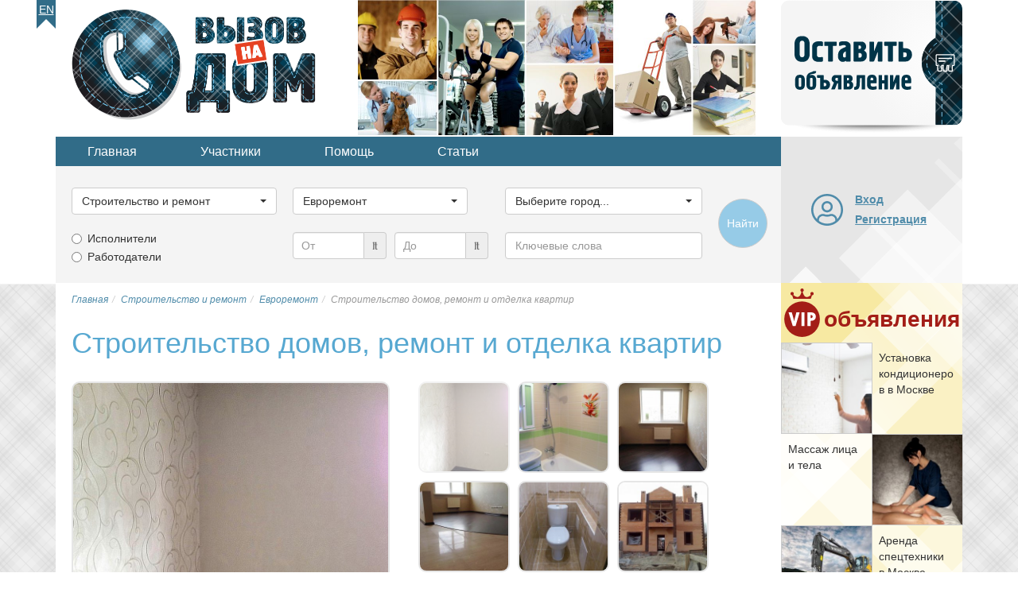

--- FILE ---
content_type: text/html; charset=utf-8
request_url: https://vnadom.ru/category/stroitelstvo-i-remont/evroremont/6544-stroitelstvo-domov-remont-i-otdelka-kvartir
body_size: 23897
content:

<!DOCTYPE html>
<html lang="ru-ru" dir="ltr">
<head>
<title>Строительство домов, ремонт и отделка квартир в г.Москва. Евроремонт</title>
	<meta name="viewport" content="width=device-width, initial-scale=1.0" />
	
	<!-- Preloading fonts. -->
	<link rel="preload" href="/templates/vnadom/fonts/pts55f_w-webfont.woff2" as="font" type="font/woff2" crossorigin /> 
	<link rel="preload" href="/templates/vnadom/fonts/pts75f_w-webfont.woff2" as="font" type="font/woff2" crossorigin /> 	
	<link rel="preload" href="/templates/vnadom/fonts/fontawesome-webfont.woff?v=4.0.3" as="font" type="font/woff" crossorigin /> 	

	<!-- Preloading images. -->	
	<link rel="preload" href="/images/logos/vnadom-logo@2x.png" as="image" />
	<link rel="preload" href="/images/banners/topbanner@2x.jpg" as="image" media="(min-width: 768px)" />
	<link rel="preload" href="/templates/vnadom/images/vip-mod-badge.svg" as="image" media="(min-width: 768px)" />	
	<link rel="preload" 
		href="/templates/vnadom/images/localizable-images/ru-RU.mobile-tm-new-ad-2-lines.svg"
		as="image"
		media="(max-width: 479px)" />	
	<link rel="preload" 
		href="/templates/vnadom/images/localizable-images/ru-RU.mobile-tm-new-ad-1-line.svg"
		as="image"
		media="(min-width: 480px) and (max-width: 767px)" />
	
	
	<link rel="stylesheet" type="text/css" href="/templates/vnadom/css/template.css" />
	
	<meta name="yandex-verification" content="634b2985b5838b81" />
		
	 
	
	<script src="https://ajax.googleapis.com/ajax/libs/jquery/1.12.4/jquery.min.js"></script>
	<script defer type="text/javascript" src="/templates/vnadom/libs/bootstrap/js/bootstrap.min.js"></script>				
	
	<base href="https://vnadom.ru/category/stroitelstvo-i-remont/evroremont/6544-stroitelstvo-domov-remont-i-otdelka-kvartir" />
	<meta http-equiv="content-type" content="text/html; charset=utf-8" />
	<meta name="keywords" content="Евроремонт, ремонт квартир, мелкий ремонт" />
	<meta name="twitter:card" content="summary" />
	<meta name="twitter:site" content="vnadom.ru" />
	<meta name="og:site_name" content="vnadom.ru" />
	<meta name="og:title" content="Строительство домов, ремонт и отделка квартир в г.Москва. Евроремонт" />
	<meta name="twitter:title" content="Строительство домов, ремонт и отделка квартир в г.Москва. Евроремонт" />
	<meta name="og:description" content="Комплексный ремонт и отделка квартир, домов, офисов под ключ.
Строительство коттеджа, дачи, забора.
Кровельные и фасадные работы.
Подробности..." />
	<meta name="twitter:description" content="Комплексный ремонт и отделка квартир, домов, офисов под ключ.
Строительство коттеджа, дачи, забора.
Кровельные и фасадные работы.
Подробности..." />
	<meta name="og:url" content="https://vnadom.ru/category/stroitelstvo-i-remont/evroremont/6544-stroitelstvo-domov-remont-i-otdelka-kvartir" />
	<meta name="og:type" content="website" />
	<meta name="og:image" content="https://vnadom.ru/vnadom.ru/media/com_jomclassifieds/items/6544/image_1_gallery.jpg" />
	<meta name="twitter:image" content="https://vnadom.ru/vnadom.ru/media/com_jomclassifieds/items/6544/image_1_gallery.jpg" />
	<meta name="description" content="Комплексный ремонт и отделка квартир, домов, офисов под ключ.
Строительство коттеджа, дачи, забора.
Кровельные и фасадные работы.
Подробности..." />
	
	<script src="https://vnadom.ru/templates/vnadom/libs/blueimp-gallery/js/blueimp-gallery.min.js" type="text/javascript" defer="defer"></script>
	<script src="https://vnadom.ru/templates/vnadom/libs/raty/jquery.raty.js" type="text/javascript" defer="defer"></script>
	<script src="https://vnadom.ru/templates/vnadom/libs/bootbox/bootbox.min.js" type="text/javascript" defer="defer"></script>
	<script src="https://vnadom.ru/templates/vnadom/libs/bootstrap-select/bootstrap-select.min.js" type="text/javascript" defer="defer"></script>
	<script src="https://vnadom.ru/templates/vnadom/js/frontend.js" type="text/javascript" defer="defer"></script>
	<script type="text/javascript">
window.addEventListener("load", function(){
				bootbox.setDefaults({
					locale: "ru"
				});
			});window.addEventListener('load', (event) => {var initBootstrapSelectInterval = setInterval(function(){if (window.jQuery) {clearInterval(initBootstrapSelectInterval);initBootstrapSelect();}}, 20);function initBootstrapSelect(){ var ls = $('.selectpicker.selectpicker-data-live-search');var dw100 = $('.selectpicker.selectpicker-data-width-100-percent');var sp = $('.selectpicker');if (ls.length) {ls.attr('data-live-search','true');}if (dw100.length) {dw100.attr('data-width','100%');}if (sp.length) {sp.selectpicker({noneSelectedText : 'Ничего не выбрано',noneResultsText : 'Нет совпадений',countSelectedText: '{0} из {1} выбрано'});}}});window.addEventListener("load", function(){ $('.hasTooltip').tooltip({html: true, container: "body"});});window.addEventListener("load", function(){ jQueryKeepAlive(2640000); });function do_nothing() { return; }
	</script>
	<link rel="shortcut icon" href="/templates/vnadom/images/icons/favicon.ico" />
	<link rel="apple-touch-icon" href="/templates/vnadom/images/icons/touch-icon-iphone.png">
	<link rel="apple-touch-icon" sizes="76x76" href="/templates/vnadom/images/icons/touch-icon-ipad.png">
	<link rel="apple-touch-icon" sizes="120x120" href="/templates/vnadom/images/icons/touch-icon-iphone-retina.png">
	<link rel="apple-touch-icon" sizes="152x152" href="/templates/vnadom/images/icons/touch-icon-ipad-retina.png">		
	
	<!-- Yandex.RTB -->	
	<script>window.yaContextCb=window.yaContextCb||[]</script>
	<script src="https://yandex.ru/ads/system/context.js" async></script>	
	
	<!-- AdSense -->
	<script async src="https://pagead2.googlesyndication.com/pagead/js/adsbygoogle.js?client=ca-pub-5930632907138849" 
		crossorigin="anonymous"></script>
	<meta name="google-adsense-account" content="ca-pub-5930632907138849">

	<!--[if lt IE 9]>
		<script src="/media/jui/js/html5.js"></script>
	<![endif]-->
<link rel="canonical" href="https://vnadom.ru/category/stroitelstvo-i-remont/evroremont/6544-stroitelstvo-domov-remont-i-otdelka-kvartir" />
</head>

<body itemscope itemtype="https://schema.org/ItemPage">

	<meta itemprop="name" content="Строительство домов, ремонт и отделка квартир в г.Москва. Евроремонт" />	
	<div id="gray-stripe" class="hidden-print hidden-xs"></div>

	<div class="container upper">
		<ul class="nav menu lngmenu mod-list">
<li class="item-241"><a href="http://need-a-pro.com" >En</a></li></ul>

		<div class="row topline" itemscope itemtype="https://schema.org/WPHeader">			
			<div class="col-xs-3 col-sm-8 col-md-8">
				<a href="/" title="Главная страница">
					<img 
						class="vnadom-logo" 
						src="/images/logos/vnadom-logo@2x.png" 
						alt="Работа и услуги с выездом на дом" />
				</a>
				<img class="topbanner hidden-xs" src="/images/banners/topbanner@2x.jpg" alt="Частные услуги" />
			</div>
			<div class="visible-xs col-xs-7 mobile-toolbar">
				<div class="curved-left"></div>
				
				<style>
					.mobile-new-ad {
						background-image:url(/templates/vnadom/images/localizable-images/ru-RU.mobile-tm-new-ad-2-lines.svg);
					}
					@media (min-width:480px) {
						.mobile-new-ad.wide {
							background-image:url(/templates/vnadom/images/localizable-images/ru-RU.mobile-tm-new-ad-1-line.svg);
						}
					}
					@media (min-width:610px) {
						.mobile-new-ad.narrow, .mobile-new-ad.wide {
							background-image:url(/templates/vnadom/images/localizable-images/ru-RU.mobile-tm-new-ad-1-line.svg);
						}
					}
				</style>
				
				<a class="mobile-new-ad wide" 
					href="/add" 
					title="Добавить новое объявление" 
				>
					<span class="sr-only">Добавить новое объявление</span>
				</a>
				
				<button type="button" class="btn mobile-toolbtn collapsed" id="mobile-topmenu-toggle-btn" data-parent="#tool-panels" data-toggle="collapse" data-target="#topmenu" aria-expanded="false" aria-controls="topmenu">
					<i class="fa fa-fw fa-bars"></i><span class="sr-only">
					Меню</span>
				</button>
				
				<button type="button" class="btn mobile-toolbtn gray-back collapsed" id="mobile-search-toggle-btn" data-parent="#tool-panels" data-toggle="collapse" data-target="#search-tools" aria-expanded="false" aria-controls="search-tools">
					<i class="fa fa-fw fa-search"></i><span class="sr-only">
					Поиск</span>
				</button>
				
				<button type="button" 
					class="btn mobile-toolbtn gray-back collapsed " 
					id="mobile-user-toggle-btn" data-parent="#tool-panels" data-toggle="collapse" data-target="#mobile-login" aria-expanded="false" aria-controls="mobile-login" data-href="/dashboard/profile">
					<i class="fa fa-fw fa-user"></i>
											<span class="sr-only">Вход на сайт</span>
									</button>
				
			</div>
			<div class="hidden-xs col-sm-2 col-md-2">
				<object class="new-ad" id="new-ad-obj" type="image/svg+xml" 
					data="/templates/vnadom/images/localizable-images/ru-RU.new-ad.svg">
					<span>Добавить новое объявление</span>
				</object>					
				<a href="/add" class="new-ad-link" title="Добавить новое объявление" 
					onmouseover="$(document.getElementById('new-ad-obj').contentDocument).find('path.lbl').css('fill-opacity','0.8')" 
					onmouseout="$(document.getElementById('new-ad-obj').contentDocument).find('path.lbl').css('fill-opacity','1')">
					<span class="sr-only">Добавить новое объявление</span>
				</a>
			</div>
			<meta itemprop="name" content="Хедер страницы: логотип, оставить объявление" />
		</div>
		
		<div class="row secondline">
			<div class="col-xs-10 col-sm-8 col-md-8">
				<div id="tool-panels">
					<div class="panel">
					<ul class="nav menu topmenu hidden-xs mod-list" id="topmenu" itemscope itemtype="https://schema.org/SiteNavigationElement">
<li class="item-209 alias-parent-active"><a href="/" itemprop="url">Главная</a></li><li class="item-211"><a href="/users" itemprop="url">Участники</a></li><li class="item-212 parent"><a href="/help-and-support" itemprop="url">Помощь</a></li><li class="item-213"><a href="/articles" itemprop="url">Статьи</a></li></ul>

					<div class="moduletable search-mod hidden-xs" id="search-tools"><script type="text/javascript">	
	var subcats;
	
	var maincat_id = 1;
	var subcat_id  = 12;
	
	window.addEventListener('DOMContentLoaded', (event) => {
		var initSearchToolsInterval = setInterval(function(){
			if(window.jQuery) {
				if (typeof $(window).selectpicker !== 'undefined') {
					clearInterval(initSearchToolsInterval);
					initSearchTools();
				}
			}
		}, 20);
	});
	
	function prepareMobileUI() {
		if ($('#vnsearchtools-mobile-indicator').css('display') == 'none') {
			$('#maincat_id,#subcat_id,#location_id').each(function(){
				$(this).selectpicker();
				$(this).selectpicker('setStyle', 'btn-lg', 'add');
			});
			$('#query').addClass('input-lg');
			$('.input-group.price-low, .input-group.price-high').addClass('input-group-lg');
			
			$('#mobile-ad-type-1 span').text($('.ad-types-col div.radio:first-child label').text());
			$('#mobile-ad-type-2 span').text($('.ad-types-col div.radio:nth-child(2) label').text());
			
			if ($('input[type=radio][name=ad_type]:checked').length) {
				$('#mobile-ad-type-1' + $('input[type=radio][name=ad_type]:checked').attr('value')).click();
			}
			
			$('.ad-type-btn').click(function(ev){
				ev.preventDefault();
				var radio = $('input[type=radio][name=ad_type][value=' + $(this).data('ad-type-value') + ']');
				if (!radio.is(':checked')) {
					radio.prop('checked', true);
					$('.ad-type-btn').removeClass('checked');
					$(this).addClass('checked');
				}
			});
						
		} 	
	}
	
	function initSearchTools() {		
		subcats = jQuery.parseJSON('{"1":[{"id":"10","title":"\u0411\u0443\u0440\u0438\u043b\u044c\u0449\u0438\u043a \u0441\u043a\u0432\u0430\u0436\u0438\u043d"},{"id":"11","title":"\u0412\u044b\u0437\u043e\u0432 \u0433\u0430\u0437\u043e\u0432\u0449\u0438\u043a\u0430 \u043d\u0430 \u0434\u043e\u043c"},{"id":"12","title":"\u0415\u0432\u0440\u043e\u0440\u0435\u043c\u043e\u043d\u0442"},{"id":"13","title":"\u041b\u0430\u043d\u0434\u0448\u0430\u0444\u0442\u043d\u044b\u0439 \u0434\u0438\u0437\u0430\u0439\u043d\u0435\u0440"},{"id":"14","title":"\u041c\u0435\u043b\u043a\u0438\u0439 \u0440\u0435\u043c\u043e\u043d\u0442"},{"id":"15","title":"\u041c\u0443\u0436 \u043d\u0430 \u0447\u0430\u0441"},{"id":"16","title":"\u041e\u0441\u0442\u0435\u043a\u043b\u0435\u043d\u0438\u0435 \u0431\u0430\u043b\u043a\u043e\u043d\u043e\u0432"},{"id":"17","title":"\u041f\u043b\u043e\u0442\u043d\u0438\u043a"},{"id":"18","title":"\u0420\u0430\u0437\u043d\u043e\u0440\u0430\u0431\u043e\u0447\u0438\u0435"},{"id":"19","title":"\u0412\u044b\u0437\u043e\u0432 \u0441\u0430\u043d\u0442\u0435\u0445\u043d\u0438\u043a\u0430 \u043d\u0430 \u0434\u043e\u043c"},{"id":"20","title":"\u0421\u0431\u043e\u0440\u0449\u0438\u043a \u043c\u0435\u0431\u0435\u043b\u0438"},{"id":"21","title":"\u0421\u0442\u0440\u043e\u0438\u0442\u0435\u043b\u044c"},{"id":"22","title":"\u0423\u0441\u0442\u0430\u043d\u043e\u0432\u043a\u0430 \u043a\u043e\u043d\u0434\u0438\u0446\u0438\u043e\u043d\u0435\u0440\u043e\u0432"},{"id":"23","title":"\u0428\u0442\u0443\u043a\u0430\u0442\u0443\u0440-\u043c\u0430\u043b\u044f\u0440"},{"id":"24","title":"\u042d\u043b\u0435\u043a\u0442\u0440\u0438\u043a"}],"2":[{"id":"93","title":"\u0411\u043e\u0442\u043e\u043a\u0441 \u0434\u043b\u044f \u0432\u043e\u043b\u043e\u0441"},{"id":"25","title":"\u0412\u0438\u0437\u0430\u0436\u0438\u0441\u0442"},{"id":"26","title":"\u0412\u044b\u0437\u043e\u0432 \u0432\u0440\u0430\u0447\u0430 \u043d\u0430 \u0434\u043e\u043c"},{"id":"27","title":"\u041a\u043e\u0441\u043c\u0435\u0442\u043e\u043b\u043e\u0433 \u043d\u0430 \u0434\u043e\u043c\u0443"},{"id":"28","title":"\u041c\u0430\u0441\u0441\u0430\u0436 \u043d\u0430 \u0434\u043e\u043c\u0443"},{"id":"29","title":"\u041c\u0430\u0441\u0442\u0435\u0440 \u043d\u043e\u0433\u0442\u0435\u0432\u043e\u0433\u043e \u0441\u0435\u0440\u0432\u0438\u0441\u0430"},{"id":"30","title":"\u041c\u0435\u0434\u0441\u0435\u0441\u0442\u0440\u0430"},{"id":"90","title":"\u041c\u0438\u043a\u0440\u043e\u0431\u043b\u0435\u0439\u0434\u0438\u043d\u0433 \u0431\u0440\u043e\u0432\u0435\u0439"},{"id":"94","title":"\u041d\u0430\u0440\u0430\u0449\u0438\u0432\u0430\u043d\u0438\u0435 \u0432\u043e\u043b\u043e\u0441 \u043d\u0430 \u0434\u043e\u043c\u0443"},{"id":"89","title":"\u041d\u0430\u0440\u0430\u0449\u0438\u0432\u0430\u043d\u0438\u0435 \u0440\u0435\u0441\u043d\u0438\u0446 \u043d\u0430 \u0434\u043e\u043c\u0443"},{"id":"31","title":"\u041d\u0430\u0440\u043a\u043e\u043b\u043e\u0433 \u043d\u0430 \u0434\u043e\u043c"},{"id":"32","title":"\u041f\u0430\u0440\u0438\u043a\u043c\u0430\u0445\u0435\u0440 \u043d\u0430 \u0434\u043e\u043c\u0443"},{"id":"33","title":"\u041f\u0441\u0438\u0445\u0438\u0430\u0442\u0440"},{"id":"91","title":"\u0428\u0443\u0433\u0430\u0440\u0438\u043d\u0433 \u043d\u0430 \u0434\u043e\u043c\u0443"}],"3":[{"id":"34","title":"\u0413\u0440\u0443\u0437\u043e\u043f\u0435\u0440\u0435\u0432\u043e\u0437\u043a\u0438"},{"id":"35","title":"\u0413\u0440\u0443\u0437\u0447\u0438\u043a\u0438"},{"id":"37","title":"\u041a\u0443\u0440\u044c\u0435\u0440"},{"id":"38","title":"\u041b\u0438\u0447\u043d\u044b\u0439 \u0432\u043e\u0434\u0438\u0442\u0435\u043b\u044c"},{"id":"39","title":"\u0422\u0430\u043a\u0441\u0438"},{"id":"36","title":"\u0414\u0440\u0443\u0433\u043e\u0435"}],"4":[{"id":"40","title":"\u041f\u0440\u0435\u043f\u043e\u0434\u0430\u0432\u0430\u0442\u0435\u043b\u044c"},{"id":"41","title":"\u041f\u0440\u0435\u043f\u043e\u0434\u0430\u0432\u0430\u0442\u0435\u043b\u044c \u0438\u043d.\u044f\u0437"},{"id":"42","title":"\u041f\u0440\u0435\u043f\u043e\u0434\u0430\u0432\u0430\u0442\u0435\u043b\u044c \u043c\u0443\u0437\u044b\u043a\u0438"},{"id":"43","title":"\u0420\u0435\u043f\u0435\u0442\u0438\u0442\u043e\u0440"}],"5":[{"id":"44","title":"\u0412\u044b\u0432\u043e\u0437 \u043c\u0443\u0441\u043e\u0440\u0430"},{"id":"46","title":"\u041c\u043e\u0439\u043a\u0430 \u043e\u043a\u043e\u043d \u0438 \u0444\u0430\u0441\u0430\u0434\u043e\u0432"},{"id":"47","title":"\u041e\u0437\u0435\u043b\u0435\u043d\u0435\u043d\u0438\u0435 \u0443\u0447\u0430\u0441\u0442\u043a\u0430"},{"id":"48","title":"\u0421\u0430\u0434\u043e\u0432\u044b\u0435 \u0440\u0430\u0431\u043e\u0442\u044b"},{"id":"49","title":"\u0423\u0431\u043e\u0440\u043a\u0430 \u043a\u0432\u0430\u0440\u0442\u0438\u0440\u044b"},{"id":"50","title":"\u0423\u0431\u043e\u0440\u043a\u0430 \u043f\u043e\u043c\u0435\u0449\u0435\u043d\u0438\u0439"},{"id":"51","title":"\u0423\u0431\u043e\u0440\u043a\u0430 \u0443\u0447\u0430\u0441\u0442\u043a\u0430"},{"id":"81","title":"\u0423\u0445\u043e\u0434 \u0437\u0430 \u043a\u043e\u043c\u043d\u0430\u0442\u043d\u044b\u043c\u0438 \u0440\u0430\u0441\u0442\u0435\u043d\u0438\u044f\u043c\u0438"},{"id":"52","title":"\u0425\u0438\u043c\u0447\u0438\u0441\u0442\u043a\u0430 \u043a\u043e\u0432\u0440\u043e\u0432"},{"id":"45","title":"\u0414\u0440\u0443\u0433\u043e\u0435"}],"6":[{"id":"53","title":"\u0410\u043d\u0438\u043c\u0430\u0442\u043e\u0440"},{"id":"54","title":"\u0412\u0435\u0434\u0443\u0449\u0438\u0439 \u043f\u0440\u0430\u0437\u0434\u043d\u0438\u043a\u0430"},{"id":"55","title":"\u0412\u0438\u0434\u0435\u043e\u0441\u044a\u0451\u043c\u043a\u0430"},{"id":"56","title":"\u0414\u0435\u0434 \u041c\u043e\u0440\u043e\u0437"},{"id":"57","title":"\u0414\u0438 \u0414\u0436\u0435\u0439 (DJ)"},{"id":"58","title":"\u0417\u0430\u043a\u0430\u0437 \u0435\u0434\u044b"},{"id":"59","title":"\u041a\u043e\u043c\u043f\u044c\u044e\u0442\u0435\u0440\u043d\u044b\u0439 \u043c\u0430\u0441\u0442\u0435\u0440"},{"id":"60","title":"\u0420\u0435\u043c\u043e\u043d\u0442 \u0431\u044b\u0442\u043e\u0432\u043e\u0439 \u0442\u0435\u0445\u043d\u0438\u043a\u0438"},{"id":"78","title":"\u0420\u0438\u0442\u0443\u0430\u043b\u044c\u043d\u044b\u0435 \u0443\u0441\u043b\u0443\u0433\u0438"},{"id":"92","title":"\u0421\u0431\u043e\u0440\u043a\u0430 \u043c\u0430\u0439\u043d\u0438\u043d\u0433-\u0444\u0435\u0440\u043c"},{"id":"61","title":"\u0422\u0430\u043c\u0430\u0434\u0430"},{"id":"62","title":"\u0424\u043e\u0442\u043e\u0433\u0440\u0430\u0444"}],"7":[{"id":"63","title":"\u0410\u0434\u0432\u043e\u043a\u0430\u0442"},{"id":"65","title":"\u041d\u043e\u0442\u0430\u0440\u0438\u0443\u0441"},{"id":"66","title":"\u041e\u0446\u0435\u043d\u0449\u0438\u043a"},{"id":"67","title":"\u0420\u0438\u044d\u043b\u0442\u043e\u0440"},{"id":"68","title":"\u0421\u0442\u0440\u0430\u0445\u043e\u0432\u043e\u0439 \u0430\u0433\u0435\u043d\u0442"},{"id":"69","title":"\u042e\u0440\u0438\u0441\u0442"},{"id":"64","title":"\u0414\u0440\u0443\u0433\u043e\u0435"}],"8":[{"id":"70","title":"\u0412\u0435\u0442\u0435\u0440\u0438\u043d\u0430\u0440"},{"id":"71","title":"\u0412\u044b\u0433\u0443\u043b \u0441\u043e\u0431\u0430\u043a"},{"id":"73","title":"\u041a\u0438\u043d\u043e\u043b\u043e\u0433"},{"id":"74","title":"\u0421\u0442\u0440\u0438\u0436\u043a\u0430 \u0436\u0438\u0432\u043e\u0442\u043d\u044b\u0445"},{"id":"80","title":"\u0423\u0445\u043e\u0434 \u0437\u0430 \u0430\u043a\u0432\u0430\u0440\u0438\u0443\u043c\u0430\u043c\u0438"},{"id":"72","title":"\u041f\u0435\u0440\u0435\u0434\u0435\u0440\u0436\u043a\u0430 \u0436\u0438\u0432\u043e\u0442\u043d\u044b\u0445"}],"9":[{"id":"88","title":"\u0413\u043e\u0440\u043d\u0438\u0447\u043d\u0430\u044f"},{"id":"82","title":"\u0413\u0443\u0432\u0435\u0440\u043d\u0430\u043d\u0442\u043a\u0430"},{"id":"84","title":"\u041f\u0435\u0440\u0441\u043e\u043d\u0430\u043b\u044c\u043d\u044b\u0439 \u0432\u043e\u0434\u0438\u0442\u0435\u043b\u044c"},{"id":"86","title":"\u041f\u043e\u0432\u0430\u0440"},{"id":"79","title":"\u0420\u0430\u0431\u043e\u0442\u043d\u0438\u043a\u0438 \u0432 \u0437\u0430\u0433\u043e\u0440\u043e\u0434\u043d\u044b\u0439 \u0414\u043e\u043c"},{"id":"87","title":"\u0421\u0430\u0434\u043e\u0432\u043d\u0438\u043a"},{"id":"83","title":"\u0421\u0435\u043c\u0435\u0439\u043d\u0430\u044f \u043f\u0430\u0440\u0430"},{"id":"85","title":"\u0423\u043f\u0440\u0430\u0432\u043b\u044f\u044e\u0449\u0438\u0439 \u0437\u0430\u0433\u043e\u0440\u043e\u0434\u043d\u044b\u043c \u0434\u043e\u043c\u043e\u043c"},{"id":"76","title":"\u0423\u0441\u043b\u0443\u0433\u0438 \u043d\u044f\u043d\u0438"},{"id":"77","title":"\u0423\u0441\u043b\u0443\u0433\u0438 \u0441\u0438\u0434\u0435\u043b\u043a\u0438"},{"id":"75","title":"\u0414\u0440\u0443\u0433\u043e\u0435"}]}');
		
		if (typeof less == 'object') {
			less.pageLoadFinished.then(function() {
				prepareMobileUI();
			});
		} else {
			prepareMobileUI();
		}  				
				
		$('#maincat_id').change(function() {
			var catid = $('#maincat_id').val();
			var subcatSelect = $('#subcat_id');
			if (catid != '') {
				var options = '<option value="">Выберите подкатегорию...</option>';
				for (var i=0; i<subcats[catid].length; i++) {
					options += '<option value="' + subcats[catid][i].id + '">' + subcats[catid][i].title + '</option>';
				}
				subcatSelect.removeAttr('disabled').html(options);
			} else {
				subcatSelect.val('').attr('disabled','disabled');
			}
			subcatSelect.selectpicker();
			subcatSelect.selectpicker('refresh');
		});
		$('.price-range').blur(function() {
			var v = parseFloat($(this).val());
			if (!isNaN(v)) {
				$(this).val(parseFloat($(this).val()));
			}
		});
		
		if (maincat_id > 0) {
			$('#maincat_id').trigger('change');
		}
		
		if (subcat_id > 0) {
			$('#subcat_id').val(subcat_id).selectpicker('refresh');
		}		
		
	}

</script>

<form name="search" method="get" action="/ads">
	<div class="row">
		<div class="col-xs-10 col-sm-3">
			<div class="form-group">
				<label class="sr-only" for="maincat_id">Выберите категорию...</label>
				<select id="maincat_id" name="maincat_id" class='selectpicker selectpicker-data-width-100-percent'>
	<option value="">Выберите категорию...</option>
	<option value="1" selected="selected">Строительство и ремонт</option>
	<option value="2">Здоровье и красота</option>
	<option value="3">Транспортные услуги</option>
	<option value="4">Образование</option>
	<option value="5">Уборка</option>
	<option value="6">Разное</option>
	<option value="7">Юридические услуги</option>
	<option value="8">Уход за животными</option>
	<option value="9">Домашний персонал</option>
</select>
			</div>
		</div>
		<div class="col-xs-10 col-sm-3">
			<div class="form-group">
				<label class="sr-only" for="subcat_id">Выберите категорию...</label>
				<select id="subcat_id" name="subcat_id" class="selectpicker selectpicker-data-width-100-percent" disabled="disabled">
					<option value="" selected="selected">Выберите подкатегорию...</option>
				</select>			
			</div>
		</div>
		<div class="col-xs-10 col-sm-3">
			<div class="form-group">
				<label class="sr-only" for="location_id">Выберите город...</label>
				<select id="location_id" name="location_id" class="selectpicker selectpicker-data-live-search selectpicker-data-width-100-percent" title="Выберите город...">
	<option value="">Выберите город...</option>
	<option value="" data-divider="true"></option>
	<option value="180">Москва</option>
	<option value="77">Санкт-Петербург</option>
	<option value="" data-divider="true"></option>
	<option value="129">Абакан</option>
	<option value="320">Алупка</option>
	<option value="321">Алушта</option>
	<option value="41">Альметьевск</option>
	<option value="25">Анадырь</option>
	<option value="143">Ангарск</option>
	<option value="55">Арзамас</option>
	<option value="299">Армавир</option>
	<option value="12">Артём</option>
	<option value="83">Архангельск</option>
	<option value="301">Астрахань</option>
	<option value="139">Ачинск</option>
	<option value="72">Балаково</option>
	<option value="205">Балашиха</option>
	<option value="131">Барнаул</option>
	<option value="312">Батайск</option>
	<option value="322">Бахчисарай</option>
	<option value="182">Белгород</option>
	<option value="150">Бердск</option>
	<option value="75">Березники</option>
	<option value="132">Бийск</option>
	<option value="17">Благовещенск</option>
	<option value="142">Братск</option>
	<option value="185">Брянск</option>
	<option value="96">Великий Новгород</option>
	<option value="206">Видное</option>
	<option value="9">Владивосток</option>
	<option value="112">Владикавказ</option>
	<option value="187">Владимир</option>
	<option value="303">Волгоград</option>
	<option value="310">Волгодонск</option>
	<option value="304">Волжский</option>
	<option value="88">Вологда</option>
	<option value="207">Волоколамск</option>
	<option value="191">Воронеж</option>
	<option value="208">Воскресенск</option>
	<option value="45">Воткинск</option>
	<option value="46">Глазов</option>
	<option value="123">Горно-Алтайск</option>
	<option value="114">Грозный</option>
	<option value="209">Дедовск</option>
	<option value="103">Дербент</option>
	<option value="54">Дзержинск</option>
	<option value="210">Дзержинский</option>
	<option value="63">Димитровград</option>
	<option value="211">Дмитров</option>
	<option value="212">Долгопрудный</option>
	<option value="213">Домодедово</option>
	<option value="214">Дубна</option>
	<option value="315">Евпатория</option>
	<option value="215">Егорьевск</option>
	<option value="160">Екатеринбург</option>
	<option value="202">Елец</option>
	<option value="120">Ессентуки</option>
	<option value="216">Железнодорожный</option>
	<option value="217">Жуковский</option>
	<option value="218">Зарайск</option>
	<option value="176">Златоуст</option>
	<option value="193">Иваново (Ивановская область)</option>
	<option value="219">Иваново (Московская область)</option>
	<option value="220">Ивантеевка</option>
	<option value="43">Ижевск</option>
	<option value="141">Иркутск</option>
	<option value="221">Истра</option>
	<option value="34">Йошкар-Ола</option>
	<option value="38">Казань</option>
	<option value="91">Калининград</option>
	<option value="222">Калининец</option>
	<option value="195">Калуга</option>
	<option value="162">Каменск-Уральский</option>
	<option value="305">Камышин</option>
	<option value="104">Каспийск</option>
	<option value="223">Кашира</option>
	<option value="145">Кемерово</option>
	<option value="316">Керчь</option>
	<option value="51">Киров</option>
	<option value="118">Кисловодск</option>
	<option value="224">Климовск</option>
	<option value="225">Клин</option>
	<option value="188">Ковров</option>
	<option value="226">Коломна</option>
	<option value="15">Комсомольск-на-Амуре</option>
	<option value="178">Копейск</option>
	<option value="227">Королёв</option>
	<option value="198">Кострома</option>
	<option value="228">Красноармейск</option>
	<option value="229">Красногорск</option>
	<option value="296">Краснодар</option>
	<option value="230">Краснознаменск</option>
	<option value="137">Красноярск</option>
	<option value="158">Курган</option>
	<option value="200">Курск</option>
	<option value="127">Кызыл</option>
	<option value="231">Ликино-Дулёво</option>
	<option value="203">Липецк</option>
	<option value="232">Лобня</option>
	<option value="233">Лосино-Петровский</option>
	<option value="234">Луховицы</option>
	<option value="235">Лыткарино</option>
	<option value="236">Люберцы</option>
	<option value="19">Магадан</option>
	<option value="175">Магнитогорск</option>
	<option value="292">Майкоп</option>
	<option value="323">Массандра</option>
	<option value="101">Махачкала</option>
	<option value="177">Миасс</option>
	<option value="237">Можайск</option>
	<option value="94">Мурманск</option>
	<option value="189">Муром</option>
	<option value="238">Мытищи</option>
	<option value="39">Набережные Челны</option>
	<option value="106">Назрань</option>
	<option value="108">Нальчик</option>
	<option value="239">Наро-Фоминск</option>
	<option value="86">Нарьян-Мар</option>
	<option value="240">Нахабино</option>
	<option value="11">Находка</option>
	<option value="119">Невинномысск</option>
	<option value="31">Нефтекамск</option>
	<option value="167">Нефтеюганск</option>
	<option value="168">Нижневартовск</option>
	<option value="40">Нижнекамск</option>
	<option value="53">Нижний Новгород</option>
	<option value="161">Нижний Тагил</option>
	<option value="146">Новокузнецк</option>
	<option value="68">Новокуйбышевск</option>
	<option value="285">Новомосковск</option>
	<option value="298">Новороссийск</option>
	<option value="149">Новосибирск</option>
	<option value="49">Новочебоксарск</option>
	<option value="311">Новочеркасск</option>
	<option value="313">Новошахтинск</option>
	<option value="172">Новый Уренгой</option>
	<option value="241">Ногинск</option>
	<option value="138">Норильск</option>
	<option value="171">Ноябрьск</option>
	<option value="196">Обнинск</option>
	<option value="242">Одинцово</option>
	<option value="243">Озёры</option>
	<option value="32">Октябрьский</option>
	<option value="152">Омск</option>
	<option value="274">Орёл</option>
	<option value="57">Оренбург</option>
	<option value="244">Орехово-Зуево</option>
	<option value="58">Орск</option>
	<option value="245">Павловский Посад</option>
	<option value="60">Пенза</option>
	<option value="163">Первоуральск</option>
	<option value="287">Переславль-Залесский</option>
	<option value="73">Пермский край</option>
	<option value="74">Пермь</option>
	<option value="79">Петрозаводск</option>
	<option value="7">Петропавловк-Камчатский</option>
	<option value="246">Подольск</option>
	<option value="147">Прокопьевск</option>
	<option value="247">Протвино</option>
	<option value="98">Псков</option>
	<option value="248">Пушкино</option>
	<option value="249">Пущино</option>
	<option value="117">Пятигорск</option>
	<option value="250">Раменское</option>
	<option value="251">Реутов</option>
	<option value="307">Ростов-на-Дону</option>
	<option value="252">Рошаль</option>
	<option value="133">Рубцовск</option>
	<option value="288">Рыбинск</option>
	<option value="276">Рязань</option>
	<option value="30">Салават</option>
	<option value="65">Самара</option>
	<option value="36">Саранск</option>
	<option value="44">Сарапул</option>
	<option value="70">Саратов</option>
	<option value="318">Севастополь</option>
	<option value="84">Северодвинск</option>
	<option value="155">Северск</option>
	<option value="253">Сергиев Посад</option>
	<option value="254">Серпухов</option>
	<option value="317">Симферополь</option>
	<option value="278">Смоленск</option>
	<option value="255">Солнечногорск</option>
	<option value="256">Софрино</option>
	<option value="297">Сочи</option>
	<option value="116">Ставрополь</option>
	<option value="257">Старая Купавна</option>
	<option value="183">Старый Оскол</option>
	<option value="29">Стерлитамак</option>
	<option value="258">Ступино</option>
	<option value="169">Сургут</option>
	<option value="67">Сызрань</option>
	<option value="81">Сыктывкар</option>
	<option value="308">Таганрог</option>
	<option value="280">Тамбов</option>
	<option value="282">Тверь</option>
	<option value="66">Тольятти</option>
	<option value="259">Томилино</option>
	<option value="154">Томск</option>
	<option value="260">Троицк</option>
	<option value="284">Тула</option>
	<option value="165">Тюмень</option>
	<option value="125">Улан-Удэ</option>
	<option value="62">Ульяновск</option>
	<option value="10">Уссурийск</option>
	<option value="28">Уфа</option>
	<option value="324">Феодосия</option>
	<option value="325">Форос</option>
	<option value="261">Фрязино</option>
	<option value="14">Хабаровск</option>
	<option value="102">Хасавюрт</option>
	<option value="262">Химки</option>
	<option value="263">Хотьково</option>
	<option value="48">Чебоксары</option>
	<option value="174">Челябинск</option>
	<option value="89">Череповец</option>
	<option value="110">Черкесск</option>
	<option value="264">Черноголовка</option>
	<option value="265">Чехов</option>
	<option value="319">Чистополь</option>
	<option value="135">Чита</option>
	<option value="266">Шатура</option>
	<option value="309">Шахты</option>
	<option value="268">Щёлково</option>
	<option value="267">Щербинка</option>
	<option value="269">Электрогорск</option>
	<option value="270">Электросталь</option>
	<option value="271">Электроугли</option>
	<option value="294">Элиста</option>
	<option value="71">Энгельс</option>
	<option value="272">Юбилейный</option>
	<option value="21">Южно-Сахалинск</option>
	<option value="5">Якутск</option>
	<option value="326">Ялта</option>
	<option value="289">Ярославль</option>
</select>
			</div>
		</div>
		<div class="hidden-xs col-sm-1" id="vnsearchtools-mobile-indicator">
		</div>
	</div>
	
	<div class="row">
		<div class="col-xs-10 col-sm-3 ad-types-col">
			<div class="form-group">
				<div class="radio">
					<label><input type="radio" name="ad_type" value="1" >Исполнители</label>
				</div><div class="radio">
					<label><input type="radio" name="ad_type" value="2" >Работодатели</label>
				</div>			</div>
			<div class="row visible-xs mobile-ad-type-buttons">
				<div class="col-xs-5">
					<a 
						href="#" 
						class="btn btn-lg btn-block ad-type-btn job-search " 
						data-ad-type-value="1" 
						id="mobile-ad-type-1">
							<i class="ad-type-icon"></i><span></span>
					</a>
				</div>
				<div class="col-xs-5">
					<a 
						href="#" 
						class="btn btn-lg btn-block ad-type-btn job-offer " 
						data-ad-type-value="2" 
						id="mobile-ad-type-2">
							<i class="ad-type-icon"></i><span></span>
					</a>
				</div>
			</div>			
		</div>		
		<div class="col-xs-10 col-sm-3">
			<div class="row">
				<div class="col-xs-5">					
					<div class="input-group price-low">
												
						<input type="text" id="price_low" name="price_low" class="form-control price-range" 
							title="Минимальная цена"
							placeholder="От"
							value="" />
						
													<span class="input-group-addon">&#x20B6;</span>
											</div>					
				</div>
				<div class="col-xs-5">					
					<div class="input-group price-high">
												
						<input type="text" id="price_high" name="price_high" class="form-control price-range" 
							title="Максимальная цена"
							placeholder="До"
							value="" />
						
													<span class="input-group-addon">&#x20B6;</span>
											</div>					
				</div>				
			</div>
		</div>
		<div class="col-xs-10 col-sm-3">
			<div class="form-group">						
				<label class="sr-only" for="query">Ключевые слова</label>
				<input type="text" id="query" name="query_str" class="form-control" value=""
					placeholder="Ключевые слова" />
			</div>					
		</div>
		<div class="hidden-xs col-sm-1">
			<button type="submit" class="btn btn-search btn-primary">Найти</button>
		</div>
	</div>	
	
	<div class="row visible-xs">
		<div class="col-xs-10 visible-xs">
			<button type="submit" class="btn btn-lg btn-block btn-search btn-primary">Найти</button>
		</div>
	</div>

</form></div>
											<div class="moduletable mobile login-mod hidden" id="mobile-login">

	<div class="login-menu-wrap">
		<div class="login-menu">
			<div class="user-icon"></div>
			<a class="signin-lnk" href="/sign-in">
				Вход			</a>
			<a class="registration-lnk" href="/sign-up">
				Регистрация			</a>
		</div>
	</div>

</div>
										</div>
				</div>
			</div>
			<div class="hidden-xs col-sm-2 col-md-2">
						<div class="moduletable login-mod">
						


	<div class="login-menu-wrap">
		<div class="login-menu">
			<div class="user-icon"></div>
			<a class="signin-lnk" href="/sign-in">
				Вход			</a>
			<a class="registration-lnk" href="/sign-up">
				Регистрация			</a>
		</div>
	</div>

		</div>
									
			</div>
		</div><!-- /secondline -->		
		
		<div class="row content-vip-line">
			<div class="hidden-xs col-sm-2 col-md-2 col-sm-push-8 col-md-push-8 right-col">
				<div class="vip-ads"><h2 class="vip-mod-title"><span class="vip-mod-badge"></span><span class="vip-mod-title-text">объявления</span></h2>		
	<div class="row">							
		<div class="vip-photo col-xs-5 ">	
			<a href="/category/stroitelstvo-i-remont/ustanovka-kondicionerov/2266-ustanovka-konditsionerov-v-moskve">
				<img loading="lazy" src="https://vnadom.ru/media/com_jomclassifieds/items/2266/1862702_list.jpg" alt="Установка кондиционеров в Москве" />
			</a>
		</div>
		<div class="vip-title col-xs-5 ">
			<div><a href="/category/stroitelstvo-i-remont/ustanovka-kondicionerov/2266-ustanovka-konditsionerov-v-moskve">Уста&shy;нов&shy;ка кон&shy;ди&shy;ци&shy;о&shy;не&shy;ров в&nbsp;Москве</a></div>
		</div>
	</div>
		
	<div class="row">							
		<div class="vip-photo col-xs-5  col-xs-push-5">	
			<a href="/category/zdorovie-i-krasota/uslugi-massazhist/14842-massazh-litsa-i-tela">
				<img loading="lazy" src="https://vnadom.ru/media/com_jomclassifieds/items/14842/1663666203324_010318_list.jpg" alt="Массаж лица и тела" />
			</a>
		</div>
		<div class="vip-title col-xs-5 col-xs-pull-5">
			<div><a href="/category/zdorovie-i-krasota/uslugi-massazhist/14842-massazh-litsa-i-tela">Мас&shy;саж ли&shy;ца и&nbsp;те&shy;ла</a></div>
		</div>
	</div>
		
	<div class="row">							
		<div class="vip-photo col-xs-5 ">	
			<a href="/category/transport/raznoe/3863-arenda-spetstekhniki">
				<img loading="lazy" src="https://vnadom.ru/media/com_jomclassifieds/items/3863/5be947bd176d9edd8b968bc93a132ad0_list.jpeg" alt="Аренда спецтехники в Москве" />
			</a>
		</div>
		<div class="vip-title col-xs-5 ">
			<div><a href="/category/transport/raznoe/3863-arenda-spetstekhniki">Арен&shy;да спец&shy;тех&shy;ни&shy;ки в&nbsp;Москве</a></div>
		</div>
	</div>
		
	<div class="row">							
		<div class="vip-photo col-xs-5  col-xs-push-5">	
			<a href="/category/zdorovie-i-krasota/uslugi-vracha/14883-vyvedenie-iz-zapoya-kapelnitsa-detoks">
				<img loading="lazy" src="https://vnadom.ru/media/com_jomclassifieds/items/14883/611ae011adb42d9932fcac3eb195852d_list.jpg" alt="Выведение из запоя. Капельница, детокс." />
			</a>
		</div>
		<div class="vip-title col-xs-5 col-xs-pull-5">
			<div><a href="/category/zdorovie-i-krasota/uslugi-vracha/14883-vyvedenie-iz-zapoya-kapelnitsa-detoks">Вы&shy;ве&shy;де&shy;ние из&nbsp;за&shy;поя. Ка&shy;пель&shy;ни&shy;ца, де&shy;токс.</a></div>
		</div>
	</div>
</div>	
									

<div class="custom cash-cow"  >
	<!-- Yandex.RTB R-A-1579090-2 -->
<div id="yandex_rtb_R-A-1579090-2"></div>
<script>window.yaContextCb.push(()=>{
	Ya.Context.AdvManager.render({
		"blockId": "R-A-1579090-2",
		"renderTo": "yandex_rtb_R-A-1579090-2"
	})
})
</script></div>

									
			</div>
			
			<div class="col-xs-10 col-sm-8 col-md-8 col-sm-pull-2 col-md-pull-2 content-box">
															
<ol itemscope itemtype="https://schema.org/BreadcrumbList" class="breadcrumb hidden-xs">
	<li itemprop="itemListElement" itemscope itemtype="https://schema.org/ListItem"><a itemprop="item"  href="/" class="pathway"><span itemprop="name">Главная</span></a><meta itemprop="position" content="0"></li><li itemprop="itemListElement" itemscope itemtype="https://schema.org/ListItem"><a itemprop="item"  href="/category/stroitelstvo-i-remont" class="pathway"><span itemprop="name">Строительство и ремонт</span></a><meta itemprop="position" content="2"></li><li itemprop="itemListElement" itemscope itemtype="https://schema.org/ListItem"><a itemprop="item"  href="/category/stroitelstvo-i-remont/evroremont" class="pathway"><span itemprop="name">Евроремонт</span></a><meta itemprop="position" content="3"></li><li itemprop="itemListElement" itemscope itemtype="https://schema.org/ListItem" class="active"><span itemprop="name">Строительство домов, ремонт и отделка квартир</span><meta itemprop="position" content="5"></li></ol>


<div class="custom"  >
	<!-- Yandex.RTB R-A-1579090-1 -->
<div id="yandex_rtb_R-A-1579090-1"  style="margin-bottom:18px; max-height:90px"></div>
<script>window.yaContextCb.push(()=>{
	Ya.Context.AdvManager.render({
		"blockId": "R-A-1579090-1",
		"renderTo": "yandex_rtb_R-A-1579090-1"
	})
})
</script></div>

						
<div id="system-message-container">
<div id="system-message">
</div>
</div>
						
<script type="text/javascript">
	window.addEventListener('DOMContentLoaded', (event) => { 
		$('.thumb-link').click(function(evt) {
			if ($(this).hasClass('video')) {
				$('#mv-image').addClass('hidden');
				$('#mv-video').removeClass('hidden');
			} else {
				$('#mv-video').addClass('hidden');
				$('#mv-image').removeClass('hidden').attr('src',$(this).attr('href')).data('image-no',$(this).data('thumb-no'));
			}
			$('.thumb-link').removeClass('active');
			$(this).addClass('active');
			evt.preventDefault();
		});
		
					$('#mv-image').click(function(evt) {
								var itemGallery = blueimp.Gallery(
					[ 
						{title:"", href:"//vnadom.ru/media/com_jomclassifieds/items/6544/image_1_popup.jpg"},{title:"", href:"//vnadom.ru/media/com_jomclassifieds/items/6544/1223380_3_popup.jpg"},{title:"", href:"//vnadom.ru/media/com_jomclassifieds/items/6544/image_2_popup.jpg"},{title:"", href:"//vnadom.ru/media/com_jomclassifieds/items/6544/image_4_popup.jpg"},{title:"", href:"//vnadom.ru/media/com_jomclassifieds/items/6544/image_popup.jpg"},{title:"", href:"//vnadom.ru/media/com_jomclassifieds/items/6544/625514_popup.jpg"} 
											],
					{
						index: $(this).data('image-no'),
						thumbnailIndicators: false
					}
				);
			});
						
					$('#user-rating').raty({
				starType: 	'i',
				readOnly: 	false,
				hints:		['Ужасно','Плохо','Приемлемо','Хорошо','Великолепно'],
				noRatedMsg: 'У этого участника пока нет оценок',
				score: 		0 ,
				click: 
					function(score, evt) {
						//bootbox.alert('ID: ' + $(this).attr('id') + "\nscore: " + score + "\nevent: " + evt);
						$.ajax({
							url			: '/index.php?option=com_jomclassifieds&format=json',
							data		: 'task=uservote&user_id=2652&rating=' + score,
							dataType	: 'json',
							success: function(ret){
								if (ret.success && ret.data) {								
									bootbox.alert(ret.message);
									$('#user-rating')
										.raty('score', ret.data.newAvgRating)
										.raty('readOnly', true);								
								} else {
									if (ret.message) {
										bootbox.alert(ret.message);
									}
								}        
							},
							error:function(){
								bootbox.alert('Произошла ошибка при соединении с сервером. Проверьте интернет-соединение или повторите попытку попозже.');
							}   
						});
					}
			});
				
		
		$('#btn-favourite').click(function(evt) {		
			var userid = $('#userid').val(); 
			var advertid = $('#advertid').val();
			
			evt.preventDefault();
			
			if (userid == 0) {
				bootbox.alert('Извините, но Вам сначала необходимо либо зарегистрироваться, либо авторизоваться.');
			} else {
				$.ajax({
					url			: $('#jomclbase').val() + 'index.php?option=com_jomclassifieds&format=json',
					data		: 'task=favtoggle&id=' + advertid,
					dataType	: 'json',
					success: function(ret){
						if (ret.success && ret.data) {
							if (ret.data.newIsFavourite == true) {
								$('#btn-favourite-caption').html('Удалить из избранного');
							} else {
								$('#btn-favourite-caption').html('Добавить в избранное');
							}
						} else {
							if (ret.message) {
								bootbox.alert(ret.message);
							}
						}        
					},
					error:function(){
						bootbox.alert('Произошла ошибка при соединении с сервером. Проверьте интернет-соединение или повторите попытку попозже.');
					}   
				});
			}
		});		
	});
</script>



		<div id="blueimp-gallery" class="blueimp-gallery blueimp-gallery-controls">
		<div class="slides"></div>
		<h3 class="title"></h3>
		<a class="prev">‹</a>
		<a class="next">›</a>
		<a class="close">×</a>
		<a class="play-pause"></a>
		<ol class="indicator"></ol>
	</div>

<div class="classifieds classifieds-item" 
	itemscope itemtype="https://schema.org/Service">
	
			<meta itemprop="image" content="//vnadom.ru/media/com_jomclassifieds/items/6544/image_1_popup.jpg" />
	
	<div class="mcat-subcat-container visible-xs">
		<select class="selectpicker selectpicker-data-width-100-percent maincat-select" data-style="btn-primary btn-maincat visible-xs"
			onchange="window.location.href=this.value;">
							<option 
					class="maincat-item stroitelstvo-i-remont"
					data-content="<span class='maincat-item-wrap stroitelstvo-i-remont'>Строительство и ремонт</span>"
					value="/category/stroitelstvo-i-remont"
					selected="selected"				>
					Строительство и ремонт			
				</option>
							<option 
					class="maincat-item zdorovie-i-krasota"
					data-content="<span class='maincat-item-wrap zdorovie-i-krasota'>Здоровье и красота</span>"
					value="/category/zdorovie-i-krasota"
									>
					Здоровье и красота			
				</option>
							<option 
					class="maincat-item transport"
					data-content="<span class='maincat-item-wrap transport'>Транспортные услуги</span>"
					value="/category/transport"
									>
					Транспортные услуги			
				</option>
							<option 
					class="maincat-item obrazovanie"
					data-content="<span class='maincat-item-wrap obrazovanie'>Образование</span>"
					value="/category/obrazovanie"
									>
					Образование			
				</option>
							<option 
					class="maincat-item uborka"
					data-content="<span class='maincat-item-wrap uborka'>Уборка</span>"
					value="/category/uborka"
									>
					Уборка			
				</option>
							<option 
					class="maincat-item raznoe"
					data-content="<span class='maincat-item-wrap raznoe'>Разное</span>"
					value="/category/raznoe"
									>
					Разное			
				</option>
							<option 
					class="maincat-item uruslugi"
					data-content="<span class='maincat-item-wrap uruslugi'>Юридические услуги</span>"
					value="/category/uruslugi"
									>
					Юридические услуги			
				</option>
							<option 
					class="maincat-item animal"
					data-content="<span class='maincat-item-wrap animal'>Уход за животными</span>"
					value="/category/animal"
									>
					Уход за животными			
				</option>
							<option 
					class="maincat-item domashniy-personal"
					data-content="<span class='maincat-item-wrap domashniy-personal'>Домашний персонал</span>"
					value="/category/domashniy-personal"
									>
					Домашний персонал			
				</option>
					</select>	
		
		<select class="selectpicker selectpicker-data-width-100-percent subcat-select" data-style="btn-default btn-subcat visible-xs"
			onchange="window.location.href=this.value;">
							<option 
					class="subcat-item"
					data-content="<span class='subcat-item-wrap'><i class='fa fa-level-up fa-rotate-90'></i>Бурильщик скважин</span>"
					value="/category/stroitelstvo-i-remont/burilschik-skvazhen"
									>
					Бурильщик скважин			
				</option>
							<option 
					class="subcat-item"
					data-content="<span class='subcat-item-wrap'><i class='fa fa-level-up fa-rotate-90'></i>Вызов газовщика на дом</span>"
					value="/category/stroitelstvo-i-remont/gazovshhik-na-dom"
									>
					Вызов газовщика на дом			
				</option>
							<option 
					class="subcat-item"
					data-content="<span class='subcat-item-wrap'><i class='fa fa-level-up fa-rotate-90'></i>Евроремонт</span>"
					value="/category/stroitelstvo-i-remont/evroremont"
					selected="selected"				>
					Евроремонт			
				</option>
							<option 
					class="subcat-item"
					data-content="<span class='subcat-item-wrap'><i class='fa fa-level-up fa-rotate-90'></i>Ландшафтный дизайнер</span>"
					value="/category/stroitelstvo-i-remont/landshaftnyj-dizajner"
									>
					Ландшафтный дизайнер			
				</option>
							<option 
					class="subcat-item"
					data-content="<span class='subcat-item-wrap'><i class='fa fa-level-up fa-rotate-90'></i>Мелкий ремонт</span>"
					value="/category/stroitelstvo-i-remont/melkij-remont"
									>
					Мелкий ремонт			
				</option>
							<option 
					class="subcat-item"
					data-content="<span class='subcat-item-wrap'><i class='fa fa-level-up fa-rotate-90'></i>Муж на час</span>"
					value="/category/stroitelstvo-i-remont/muzh-na-chas"
									>
					Муж на час			
				</option>
							<option 
					class="subcat-item"
					data-content="<span class='subcat-item-wrap'><i class='fa fa-level-up fa-rotate-90'></i>Остекление балконов</span>"
					value="/category/stroitelstvo-i-remont/ostekleniye-balkonov"
									>
					Остекление балконов			
				</option>
							<option 
					class="subcat-item"
					data-content="<span class='subcat-item-wrap'><i class='fa fa-level-up fa-rotate-90'></i>Плотник</span>"
					value="/category/stroitelstvo-i-remont/uslugi-plotnika"
									>
					Плотник			
				</option>
							<option 
					class="subcat-item"
					data-content="<span class='subcat-item-wrap'><i class='fa fa-level-up fa-rotate-90'></i>Разнорабочие</span>"
					value="/category/stroitelstvo-i-remont/raznorabochie"
									>
					Разнорабочие			
				</option>
							<option 
					class="subcat-item"
					data-content="<span class='subcat-item-wrap'><i class='fa fa-level-up fa-rotate-90'></i>Вызов сантехника на дом</span>"
					value="/category/stroitelstvo-i-remont/uslugi-santehnika"
									>
					Вызов сантехника на дом			
				</option>
							<option 
					class="subcat-item"
					data-content="<span class='subcat-item-wrap'><i class='fa fa-level-up fa-rotate-90'></i>Сборщик мебели</span>"
					value="/category/stroitelstvo-i-remont/sborshhik-mebeli"
									>
					Сборщик мебели			
				</option>
							<option 
					class="subcat-item"
					data-content="<span class='subcat-item-wrap'><i class='fa fa-level-up fa-rotate-90'></i>Строитель</span>"
					value="/category/stroitelstvo-i-remont/stroiteli"
									>
					Строитель			
				</option>
							<option 
					class="subcat-item"
					data-content="<span class='subcat-item-wrap'><i class='fa fa-level-up fa-rotate-90'></i>Установка кондиционеров</span>"
					value="/category/stroitelstvo-i-remont/ustanovka-kondicionerov"
									>
					Установка кондиционеров			
				</option>
							<option 
					class="subcat-item"
					data-content="<span class='subcat-item-wrap'><i class='fa fa-level-up fa-rotate-90'></i>Штукатур-маляр</span>"
					value="/category/stroitelstvo-i-remont/shtukatur-maljar"
									>
					Штукатур-маляр			
				</option>
							<option 
					class="subcat-item"
					data-content="<span class='subcat-item-wrap'><i class='fa fa-level-up fa-rotate-90'></i>Электрик</span>"
					value="/category/stroitelstvo-i-remont/uslugi-jelektrika"
									>
					Электрик			
				</option>
				
		</select>
	</div>
	<a href="/category/stroitelstvo-i-remont/evroremont" style="margin:15px 0 1em" class="visible-xs btn btn-lg btn-block btn-primary">
		<i class="fa fa-fw fa-reply"></i>&nbsp;Все объявления подкатегории	</a>
	
			<meta itemprop="category" content="Строительство и ремонт / Евроремонт" />
		
		<div class="page-header">
		<h1 itemprop="serviceType">Строительство домов, ремонт и&nbsp;отделка квартир</h1>
	</div>
		
			<div class="row item-gallery">
			<div class="col-xs-10 col-sm-5">
				<div id="media-view-container">
											<img src="//vnadom.ru/media/com_jomclassifieds/items/6544/image_1_gallery.jpg" id="mv-image" 
							class="media-box" alt="" data-image-no="0"  />
														</div>
			</div>
			<div class="col-xs-10 col-sm-5 thumbs-col">
													<div id="media-view-image-thumbs" class="">
													<a href="//vnadom.ru/media/com_jomclassifieds/items/6544/image_1_gallery.jpg" class="thumb-link active" data-thumb-no="0">
								<img src="//vnadom.ru/media/com_jomclassifieds/items/6544/image_1_list.jpg" class="media-image-thumb media-box" alt="" />
							</a>
													<a href="//vnadom.ru/media/com_jomclassifieds/items/6544/1223380_3_gallery.jpg" class="thumb-link " data-thumb-no="1">
								<img src="//vnadom.ru/media/com_jomclassifieds/items/6544/1223380_3_list.jpg" class="media-image-thumb media-box" alt="" />
							</a>
													<a href="//vnadom.ru/media/com_jomclassifieds/items/6544/image_2_gallery.jpg" class="thumb-link " data-thumb-no="2">
								<img src="//vnadom.ru/media/com_jomclassifieds/items/6544/image_2_list.jpg" class="media-image-thumb media-box" alt="" />
							</a>
													<a href="//vnadom.ru/media/com_jomclassifieds/items/6544/image_4_gallery.jpg" class="thumb-link " data-thumb-no="3">
								<img src="//vnadom.ru/media/com_jomclassifieds/items/6544/image_4_list.jpg" class="media-image-thumb media-box" alt="" />
							</a>
													<a href="//vnadom.ru/media/com_jomclassifieds/items/6544/image_gallery.jpg" class="thumb-link " data-thumb-no="4">
								<img src="//vnadom.ru/media/com_jomclassifieds/items/6544/image_list.jpg" class="media-image-thumb media-box" alt="" />
							</a>
													<a href="//vnadom.ru/media/com_jomclassifieds/items/6544/625514_gallery.jpg" class="thumb-link " data-thumb-no="5">
								<img src="//vnadom.ru/media/com_jomclassifieds/items/6544/625514_list.jpg" class="media-image-thumb media-box" alt="" />
							</a>
											</div>
											</div>
						
		</div>
		
	<div class="row item-details clearfix">
	
		<div class="col-xs-10 col-sm-5 col-sm-push-5 item-desc-col">
			<h2 class="hidden-xs">Строительство домов, ремонт и&nbsp;отделка квартир</h2>
			<div class="item-desc" itemprop="description">
				<p>Комплексный ремонт и отделка квартир, домов, офисов под ключ.</p>
<p>Строительство коттеджа, дачи, забора.</p>
<p>Кровельные и фасадные работы.</p>
<p>Подробности по телефону 89261813635.</p>			</div>
		</div>
		
		<div class="col-xs-10 col-sm-5 col-sm-pull-5 kv-col">
			<dl class="dl-horizontal kv-list" 
				itemprop="provider" itemscope 
				itemtype="https://schema.org/Person">
				
								
					<dt class="item-company">
						<span class="hidden-xs hidden-sm">Контактное лицо</span>
						<span class="hidden-md hidden-lg hidden-print">Конт. лицо</span>
					</dt>
					<dd class="item-company">
						<a href="/users/2652">
							<span itemprop="name">Ни&shy;ко&shy;лай</span>
						</a>
					</dd>				
				
								
									<dt class="item-author-rating item-top-space">Рейтинг</dt>
					<dd class="item-author-rating item-top-space">
						<div id="user-rating"></div>
					</dd>
								
				<dt class="item-top-space">Город</dt>
				<dd class="item-top-space">Москва</dd>

													<dt>Адрес</dt>
					<dd> 						<br/>
						<span class="nowrap">
							<i class="fa fa-external-link text-muted"></i>
							<a href="https://maps.google.ru/maps?q=%D0%9C%D0%BE%D1%81%D0%BA%D0%B2%D0%B0%2C++" target="_blank">							
								Показать на карте							</a>
							<meta itemprop="address" 
								content="Москва">
						</span>
					</dd>
								

				<script type="text/javascript">
											var adPhone = '+7&nbsp;(926)&nbsp;181-36-35';
						window.addEventListener('DOMContentLoaded', (event) => { 
							$('#show-phone-btn').click(function(ev){
								ev.preventDefault();
								$(this).hide().after(adPhone);
							});
						});
																window.addEventListener('DOMContentLoaded', (event) => { 
							$('#show-email-btn').click(function(ev){
								ev.preventDefault();
								$(this).hide();
								$('#contact-email').removeClass('hidden');
							});
						});
										
				</script>
				
				
				<dt class="item-top-space">Телефон</dt>
				<dd class="item-top-space"><a href="#" id="show-phone-btn" class="jslink">Показать телефон</a></dd>				
				
									<dt>E-mail</dt>
					<dd><a href="#" id="show-email-btn" class="jslink">Показать e-mail</a><span id="contact-email" class="hidden"><span id="cloak1bc84925324493307d4bb6d49ecf9781">Адрес электронной почты защищен от спам-ботов. Для просмотра адреса в вашем браузере должен быть включен Javascript.</span><script type='text/javascript'>
				document.getElementById('cloak1bc84925324493307d4bb6d49ecf9781').innerHTML = '';
				var prefix = '&#109;a' + 'i&#108;' + '&#116;o';
				var path = 'hr' + 'ef' + '=';
				var addy1bc84925324493307d4bb6d49ecf9781 = 'n89261813635' + '&#64;';
				addy1bc84925324493307d4bb6d49ecf9781 = addy1bc84925324493307d4bb6d49ecf9781 + 'y&#97;nd&#101;x' + '&#46;' + 'r&#117;';
				var addy_text1bc84925324493307d4bb6d49ecf9781 = 'n89261813635' + '&#64;' + 'y&#97;nd&#101;x' + '&#46;' + 'r&#117;';document.getElementById('cloak1bc84925324493307d4bb6d49ecf9781').innerHTML += '<a ' + path + '\'' + prefix + ':' + addy1bc84925324493307d4bb6d49ecf9781 + '\'>'+addy_text1bc84925324493307d4bb6d49ecf9781+'<\/a>';
		</script></span></dd>
								
					
								
								
				
				<dt class="item-top-space">Тип объявления</dt>
				<dd class="item-top-space">
					<span class="item-type item-offer">
						Исполнитель					</span>
				</dd>				
								
				<dt class="item-top-space">Категория</dt>
				<dd class="item-top-space"><a href="/category/stroitelstvo-i-remont">Строительство и ремонт</a></dd>
				
				<dt>Подкатегория</dt>
				<dd><a href="/category/stroitelstvo-i-remont/evroremont">Евроремонт</a></dd>				
								
				<dt class="item-top-space">Дата создания</dt>
				<dd class="item-top-space">
					17.08.2016<br/>
					<em>9 лет 6 мес. назад</em>
				</dd>
				
				<dt>Просмотров</dt>
				<dd><span class="badge">1832</span></dd>
				
				<dt class="item-top-space">ID объявления</dt>
				<dd class="item-top-space">6544</dd>				
				
			</dl>

		</div>		
		
	</div>
	
	<div class="row item-social clearfix">
		
				
					<div class="col-xs-4 col-sm-3">
				<button class="btn btn-link btn-jclaction col-xs-3" id="btn-abuse" data-toggle="modal" data-target="#abuse">
					<i class="fa fa-fw fa-exclamation-triangle danger-red"></i>
					<span>
						Пожаловаться					</span>
				</button>
			</div>
				
		
		<div class="col-xs-4 social-buttons">
			<!-- Facebook -->
			<a class="btn btn-link btn-social" title="Facebook" href="https://www.facebook.com/sharer.php?u=https://vnadom.ru/category/stroitelstvo-i-remont/evroremont/6544-stroitelstvo-domov-remont-i-otdelka-kvartir" target="_blank"><i class="fa fa-fw fa-facebook"></i></a>
 
			<!-- Twitter -->
			<a class="btn btn-link btn-social" title="Twitter" href="https://twitter.com/share?url=https://vnadom.ru/category/stroitelstvo-i-remont/evroremont/6544-stroitelstvo-domov-remont-i-otdelka-kvartir&text=%D0%A1%D1%82%D1%80%D0%BE%D0%B8%D1%82%D0%B5%D0%BB%D1%8C%D1%81%D1%82%D0%B2%D0%BE+%D0%B4%D0%BE%D0%BC%D0%BE%D0%B2%2C+%D1%80%D0%B5%D0%BC%D0%BE%D0%BD%D1%82+%D0%B8+%D0%BE%D1%82%D0%B4%D0%B5%D0%BB%D0%BA%D0%B0+%D0%BA%D0%B2%D0%B0%D1%80%D1%82%D0%B8%D1%80" target="_blank"><i class="fa fa-fw fa-twitter"></i></a>
			
			<!-- VK -->
			<a class="btn btn-link btn-social" title="VK" href="https://vkontakte.ru/share.php?url=https://vnadom.ru/category/stroitelstvo-i-remont/evroremont/6544-stroitelstvo-domov-remont-i-otdelka-kvartir"  target="_blank"><i class="fa fa-fw fa-vk"></i></a>
 
		</div>		
	</div>

	
	<input type="hidden" id="userid" name="userid" value="0" />
	<input type="hidden" id="advertid" name="advertid" value="6544" />
	<input type="hidden" id="jomclbase" value="https://vnadom.ru/" />
</div>

	<div class="classifieds classifieds-related">
	<h2>
	  Похожие объявления	</h2>

	<table class="item-tbl table table-striped table-hover">
		<tbody>
											<tr class="">							
					<td class="item-meta-col">
						<span class="item-type item-offer">Исполнитель</span><br/>
												<span class="item-date">8 лет 6 мес. назад</span>
					</td>
					<td class="item-img-col">
						<a href="/category/stroitelstvo-i-remont/evroremont/8877-kachestvennyj-remont-kvartir-kottedzhej-domov-ofisov-otdelka-novostroek" title="Качественный ремонт квартир, коттеджей, домов, офисов, отделка новостроек" class="item-img-lnk">
							<img class="item-img" alt="Качественный ремонт квартир, коттеджей, домов, офисов, отделка новостроек" src="//vnadom.ru/media/com_jomclassifieds/items/8877/38592fd595422b8ce61bf851af246c0a-ppage800_list.jpg" />
						</a>
					</td>
					<td class="item-title-col">
						<div class="item-title-col-inner ">
														<div class="item-title">
								<a href="/category/stroitelstvo-i-remont/evroremont/8877-kachestvennyj-remont-kvartir-kottedzhej-domov-ofisov-otdelka-novostroek">Ка&shy;че&shy;ствен&shy;ный ре&shy;монт квар&shy;тир, кот&shy;те&shy;джей, до&shy;мов, офи&shy;сов, от&shy;дел&shy;ка но&shy;востро&shy;ек</a>
								<span class="item-text hidden-xs"><a href="/category/stroitelstvo-i-remont/evroremont/8877-kachestvennyj-remont-kvartir-kottedzhej-domov-ofisov-otdelka-novostroek">Ка&shy;че&shy;ствен&shy;ный ре&shy;монт квар&shy;тир, кот&shy;те&shy;джей, до&shy;мов, офи&shy;сов, от&shy;дел&shy;ка но&shy;востро&shy;ек по&nbsp;цене част&shy;ной...</a></span>
							</div>
							<div class="visible-xs">
								<div class="nowrap"><strong>Москва</strong></div>
								<a class="small-screen-catlink" href="/category/stroitelstvo-i-remont/evroremont">Евроремонт</a>
							</div>
						</div>
					</td>
					<td class="item-town-col hidden-xs">
						<div class="nowrap">Москва</div>
						<a class="visible-sm small-screen-catlink" href="/category/stroitelstvo-i-remont/evroremont">Евроремонт</a>
					</td>
					<td class="item-category-col hidden-xs hidden-sm">
						<a href="/category/stroitelstvo-i-remont/evroremont">Евроремонт</a>
					</td>
				</tr>
											<tr class="">							
					<td class="item-meta-col">
						<span class="item-type item-offer">Исполнитель</span><br/>
												<span class="item-date">1 лет назад</span>
					</td>
					<td class="item-img-col">
						<a href="/category/stroitelstvo-i-remont/evroremont/3727-remont-v-kvartire" title="Ремонт в квартире" class="item-img-lnk">
							<img class="item-img" alt="Ремонт в квартире" src="//vnadom.ru/media/com_jomclassifieds/items/3727/a7b63af23569147a382581c4714c918b_list.jpg" />
						</a>
					</td>
					<td class="item-title-col">
						<div class="item-title-col-inner ">
														<div class="item-title">
								<a href="/category/stroitelstvo-i-remont/evroremont/3727-remont-v-kvartire">Ре&shy;монт в&nbsp;квар&shy;ти&shy;ре</a>
								<span class="item-text hidden-xs"><a href="/category/stroitelstvo-i-remont/evroremont/3727-remont-v-kvartire">Фа&shy;зы ре&shy;мон&shy;та в&nbsp;квар&shy;ти&shy;ре 
Ре&shy;монт – это по&shy;ис&shy;ти&shy;не сти&shy;хий&shy;ное бед&shy;ствие, ко&shy;то&shy;рое, од&shy;на&shy;ко, при&shy;но&shy;сит не...</a></span>
							</div>
							<div class="visible-xs">
								<div class="nowrap"><strong>Москва</strong></div>
								<a class="small-screen-catlink" href="/category/stroitelstvo-i-remont/evroremont">Евроремонт</a>
							</div>
						</div>
					</td>
					<td class="item-town-col hidden-xs">
						<div class="nowrap">Москва</div>
						<a class="visible-sm small-screen-catlink" href="/category/stroitelstvo-i-remont/evroremont">Евроремонт</a>
					</td>
					<td class="item-category-col hidden-xs hidden-sm">
						<a href="/category/stroitelstvo-i-remont/evroremont">Евроремонт</a>
					</td>
				</tr>
											<tr class="">							
					<td class="item-meta-col">
						<span class="item-type item-offer">Исполнитель</span><br/>
												<span class="item-date">9 лет 5 мес. назад</span>
					</td>
					<td class="item-img-col">
						<a href="/category/stroitelstvo-i-remont/evroremont/6743-remont-kvartir-v-novostrojkakh" title="Ремонт квартир в новостройках" class="item-img-lnk">
							<img class="item-img" alt="Ремонт квартир в новостройках" src="//vnadom.ru/media/com_jomclassifieds/items/6743/18-05-2400721_list.jpg" />
						</a>
					</td>
					<td class="item-title-col">
						<div class="item-title-col-inner ">
														<div class="item-title">
								<a href="/category/stroitelstvo-i-remont/evroremont/6743-remont-kvartir-v-novostrojkakh">Ре&shy;монт квар&shy;тир в&nbsp;но&shy;вострой&shy;ках</a>
								<span class="item-text hidden-xs"><a href="/category/stroitelstvo-i-remont/evroremont/6743-remont-kvartir-v-novostrojkakh">Ре&shy;монт но&shy;вых и&nbsp;вто&shy;рич&shy;ных квар&shy;тир
Пред&shy;про&shy;даж&shy;ная под&shy;го&shy;тов&shy;ка квар&shy;тир
Ре&shy;монт офи&shy;сов, за&shy;го&shy;род&shy;ных...</a></span>
							</div>
							<div class="visible-xs">
								<div class="nowrap"><strong>Москва</strong></div>
								<a class="small-screen-catlink" href="/category/stroitelstvo-i-remont/evroremont">Евроремонт</a>
							</div>
						</div>
					</td>
					<td class="item-town-col hidden-xs">
						<div class="nowrap">Москва</div>
						<a class="visible-sm small-screen-catlink" href="/category/stroitelstvo-i-remont/evroremont">Евроремонт</a>
					</td>
					<td class="item-category-col hidden-xs hidden-sm">
						<a href="/category/stroitelstvo-i-remont/evroremont">Евроремонт</a>
					</td>
				</tr>
											<tr class="">							
					<td class="item-meta-col">
						<span class="item-type item-offer">Исполнитель</span><br/>
													<span class="badge item-price-badge">45&nbsp;000&nbsp;&#x20B6;</span><br/>
												<span class="item-date">1 лет назад</span>
					</td>
					<td class="item-img-col">
						<a href="/category/stroitelstvo-i-remont/evroremont/2556-vanna-pod-klyuch-do-4-kv-m-za-14-dnej-i-45-000-rublej" title="Ванна под ключ (до 4 кв.м)  за 14 дней и 45.000 рублей" class="item-img-lnk">
							<img class="item-img" alt="Ванна под ключ (до 4 кв.м)  за 14 дней и 45.000 рублей" src="//vnadom.ru/media/com_jomclassifieds/items/2556/DSC_0129-1_list.jpg" />
						</a>
					</td>
					<td class="item-title-col">
						<div class="item-title-col-inner ">
														<div class="item-title">
								<a href="/category/stroitelstvo-i-remont/evroremont/2556-vanna-pod-klyuch-do-4-kv-m-za-14-dnej-i-45-000-rublej">Ван&shy;на под&nbsp;ключ (до 4 кв.м)  за 14 дней и 45.000 руб&shy;лей</a>
								<span class="item-text hidden-xs"><a href="/category/stroitelstvo-i-remont/evroremont/2556-vanna-pod-klyuch-do-4-kv-m-za-14-dnej-i-45-000-rublej">ВЕСЕННЕЕ ПРЕДЛОЖЕНИЕ для&nbsp;ВАШЕГО ДОМА!
Ка&shy;че&shy;ствен&shy;ный ре&shy;монт сан&shy;уз&shy;ла (сов&shy;ме&shy;щен&shy;но&shy;го&nbsp;или...</a></span>
							</div>
							<div class="visible-xs">
								<div class="nowrap"><strong>Москва</strong></div>
								<a class="small-screen-catlink" href="/category/stroitelstvo-i-remont/evroremont">Евроремонт</a>
							</div>
						</div>
					</td>
					<td class="item-town-col hidden-xs">
						<div class="nowrap">Москва</div>
						<a class="visible-sm small-screen-catlink" href="/category/stroitelstvo-i-remont/evroremont">Евроремонт</a>
					</td>
					<td class="item-category-col hidden-xs hidden-sm">
						<a href="/category/stroitelstvo-i-remont/evroremont">Евроремонт</a>
					</td>
				</tr>
											<tr class="">							
					<td class="item-meta-col">
						<span class="item-type item-offer">Исполнитель</span><br/>
													<span class="badge item-price-badge">1&nbsp;700&nbsp;&#x20B6;</span><br/>
												<span class="item-date">1 лет назад</span>
					</td>
					<td class="item-img-col">
						<a href="/category/stroitelstvo-i-remont/evroremont/3705-avtorskoe-dekorativnoe-nastennoe-pokrytie" title="Авторское декоративное настенное покрытие" class="item-img-lnk">
							<img class="item-img" alt="Авторское декоративное настенное покрытие" src="//vnadom.ru/media/com_jomclassifieds/items/3705/3-Y_YYYYYYY_list.jpg" />
						</a>
					</td>
					<td class="item-title-col">
						<div class="item-title-col-inner ">
														<div class="item-title">
								<a href="/category/stroitelstvo-i-remont/evroremont/3705-avtorskoe-dekorativnoe-nastennoe-pokrytie">Ав&shy;тор&shy;ское де&shy;ко&shy;ра&shy;тив&shy;ное на&shy;стен&shy;ное по&shy;кры&shy;тие</a>
								<span class="item-text hidden-xs"><a href="/category/stroitelstvo-i-remont/evroremont/3705-avtorskoe-dekorativnoe-nastennoe-pokrytie">Ди&shy;зай&shy;нер&shy;ское на&shy;стен&shy;ное по&shy;кры&shy;тие от&nbsp;Ве&shy;ры Те&shy;ре&shy;ни&shy;ной.
Ве&shy;ра успеш&shy;ный ди&shy;зай&shy;нер, в&nbsp;порт&shy;фо&shy;лио ко&shy;то&shy;рой...</a></span>
							</div>
							<div class="visible-xs">
								<div class="nowrap"><strong>Москва</strong></div>
								<a class="small-screen-catlink" href="/category/stroitelstvo-i-remont/evroremont">Евроремонт</a>
							</div>
						</div>
					</td>
					<td class="item-town-col hidden-xs">
						<div class="nowrap">Москва</div>
						<a class="visible-sm small-screen-catlink" href="/category/stroitelstvo-i-remont/evroremont">Евроремонт</a>
					</td>
					<td class="item-category-col hidden-xs hidden-sm">
						<a href="/category/stroitelstvo-i-remont/evroremont">Евроремонт</a>
					</td>
				</tr>
											<tr class="">							
					<td class="item-meta-col">
						<span class="item-type item-offer">Исполнитель</span><br/>
												<span class="item-date">8 лет 4 мес. назад</span>
					</td>
					<td class="item-img-col">
						<a href="/category/stroitelstvo-i-remont/evroremont/9350-kachestvennyj-remont-kvartir-ofisov-kottedzhej" title="Качественный ремонт квартир, офисов, коттеджей" class="item-img-lnk">
							<img class="item-img" alt="Качественный ремонт квартир, офисов, коттеджей" src="//vnadom.ru/media/com_jomclassifieds/items/9350/1069_list.jpg" />
						</a>
					</td>
					<td class="item-title-col">
						<div class="item-title-col-inner ">
														<div class="item-title">
								<a href="/category/stroitelstvo-i-remont/evroremont/9350-kachestvennyj-remont-kvartir-ofisov-kottedzhej">Ка&shy;че&shy;ствен&shy;ный ре&shy;монт квар&shy;тир, офи&shy;сов, кот&shy;те&shy;джей</a>
								<span class="item-text hidden-xs"><a href="/category/stroitelstvo-i-remont/evroremont/9350-kachestvennyj-remont-kvartir-ofisov-kottedzhej">Ка&shy;че&shy;ствен&shy;ный ре&shy;монт квар&shy;тир, кот&shy;те&shy;джей. Лю&shy;бая слож&shy;ность.
Весь ком&shy;плекс ра&shy;бот, элек&shy;три&shy;ка,...</a></span>
							</div>
							<div class="visible-xs">
								<div class="nowrap"><strong>Москва</strong></div>
								<a class="small-screen-catlink" href="/category/stroitelstvo-i-remont/evroremont">Евроремонт</a>
							</div>
						</div>
					</td>
					<td class="item-town-col hidden-xs">
						<div class="nowrap">Москва</div>
						<a class="visible-sm small-screen-catlink" href="/category/stroitelstvo-i-remont/evroremont">Евроремонт</a>
					</td>
					<td class="item-category-col hidden-xs hidden-sm">
						<a href="/category/stroitelstvo-i-remont/evroremont">Евроремонт</a>
					</td>
				</tr>
					</tbody>
	</table>
	
</div>


	
<script type="text/javascript">
	window.addEventListener('load', function() {
		$('#btn-abuse-submit').click(function(evt) {
			evt.preventDefault();
			
			var userid = $('#userid').val(); 
			var advertid = $('#advertid').val();			
			
			$.ajax({
				url			: $('#jomclbase').val() + 'index.php?option=com_jomclassifieds&format=json',
				type		: 'post',
				data		: 'task=report' + 
								'&id=' + advertid + 
								'&report=' + $('input[name="report"]:checked').val() + 
								'&msg=' + $('#msg').val() + 
								'&url=' + $('#url').val(),
				dataType	: 'json',
				success: function(ret){
					$('#jomclReportForm')[0].reset();
					$('#abuse').modal('hide');						
					if (ret.success) {
						bootbox.alert('<p class="text-success">' + ret.message + '</p>');
					} else {
						bootbox.alert('<p class="text-danger">' + ret.message + '</p>');
					}        
				},
				error:function(){
					$('#abuse').modal('hide');					
					bootbox.alert('<p class="text-danger">Произошла ошибка при соединении с сервером. Проверьте интернет-соединение или повторите попытку попозже.</p>');
				}   
			});
   
		});
	});
</script>

<div id="abuse" class="modal fade" tabindex="-1" role="dialog" aria-labelledby="abuse-modal-title" aria-hidden="true" data-backdrop="false">
	<div class="modal-dialog modal-lg">
		<div class="modal-content">
			<div class="modal-header">
				<button type="button" class="close" data-dismiss="modal" aria-hidden="true">&times;</button>
				<h4 class="modal-title" id="abuse-modal-title">Жалоба на объявление</h4>				
			</div>
			<form action="#" class="form-vertical" name="jomclReportForm" id="jomclReportForm" enctype="multipart/form-data">
				<div class="modal-body">
											<div class="alert alert-danger">
							Извините, но Вам сначала необходимо либо зарегистрироваться, либо авторизоваться.						</div>
									</div>
				<div class="modal-footer">
					<button type="button" class="btn btn-default" data-dismiss="modal">Закрыть</button>
									</div>

			</form>
		</div><!-- /.modal-content -->
	</div><!-- /.modal-dialog -->
</div><!-- /.modal -->
		<div class="moduletable">
						

<div class="custom"  >
	<p class="text-muted" style="margin:1.5em 0">Администрация не несёт ответственности за отсутствие надлежащего образования, лицензий и аккредитаций мастеров. Администрация не несёт ответственность за содержание объявлений. Не является публичной офертой.</p></div>
		</div>
		
												</div>
		</div> <!-- /catalog-vip-line -->
		
				
		<div class="row fp-text hidden-xs">
			<div class="col-xs-10 col-sm-8 col-md-8 ">
							</div>
			<div class="hidden-xs col-sm-2 col-md-2">
			</div>		
		</div><!-- /fp-text -->

					<div class="row footer-vip visible-xs">
				<div class="col-xs-10">
					<div class="fp-footer-vips"><h2 class="vip-mod-title"><span class="lazy vip-mod-badge"></span><span class="vip-mod-title-text">объявления</span></h2>
<style type="text/css">
@media (max-width: 767px) {
	.footer-vip {
		height: 996px;
	}
	.footer-vip .row.vips {
		padding:9.45px 0;
	}		
	#fp-vip-color-stripe {
		top:-1242px;
	}
}
@media (min-width: 768px) and (max-width: 991px) {
	.footer-vip {
		height: 526.72px;
	}
	.footer-vip .row.vips {
		padding:9.6px 0;
	}		
	#fp-vip-color-stripe {
		top:-1126.72px;
	}
}
@media (min-width: 992px) {
	.footer-vip {
		height: 680px;
	}
	.footer-vip .row.vips {
		padding:12px 0;
	}	
	#fp-vip-color-stripe {
		top:-1280px;
	}
}
@media (min-width: 1200px) {
	.footer-vip {
		height: 823px;		
	}
	.footer-vip .row.vips {
		padding:15px 0;
	}
	#fp-vip-color-stripe {
		top:-1423px;
	}
}
</style>

<div class="row vips">
	<div class="col-xs-10">
		
								
											<div class="row ">
						
						
			<div class="col-xs-10 col-sm-5 vip">
				<div class="row">
					<div class="col-xs-3">
						<div class="lazy vip-photo " 
							style="background-image:url('https://vnadom.ru/media/com_jomclassifieds/items/2266/1862702_list.jpg')">
							<a href="/category/stroitelstvo-i-remont/ustanovka-kondicionerov/2266-ustanovka-konditsionerov-v-moskve">
								<span class="sr-only">Установка кондиционеров в Москве</span>
							</a>	
						</div>
						<span class="item-type item-offer">Исполнитель</span>
					</div>
					<div class="col-xs-7">
						<a href="/category/stroitelstvo-i-remont/ustanovka-kondicionerov/2266-ustanovka-konditsionerov-v-moskve" class="vip-title">Уста&shy;нов&shy;ка кон&shy;ди&shy;ци&shy;о&shy;не&shy;ров в&nbsp;Москве</a>
						
						<div class="item-cat"><a href="/category/stroitelstvo-i-remont">Строительство и ремонт</a>&nbsp;/ <a href="/category/stroitelstvo-i-remont/ustanovka-kondicionerov">Установка кондиционеров</a></div>
						
						<div class="item-text"><a href="/category/stroitelstvo-i-remont/ustanovka-kondicionerov/2266-ustanovka-konditsionerov-v-moskve">Ком&shy;па&shy;ния Leon Group предо&shy;став&shy;ля&shy;ет ком&shy;плекс услуг по&nbsp;уста&shy;нов&shy;ке и&nbsp;тех&shy;ни&shy;че&shy;ско&shy;му об&shy;слу&shy;жи&shy;ва&shy;нию кли&shy;ма&shy;ти&shy;че&shy;ско&shy;го обо&shy;ру&shy;до&shy;ва&shy;ния в&nbsp;Москве и&nbsp;Мос&shy;ков&shy;ской...</a></div>
					</div>
				</div>
			</div>
						
						
								
						
						
			<div class="col-xs-10 col-sm-5 vip">
				<div class="row">
					<div class="col-xs-3">
						<div class="lazy vip-photo " 
							style="background-image:url('https://vnadom.ru/media/com_jomclassifieds/items/14795/Screenshot_20230914-210946_WhatsApp_list.jpg')">
							<a href="/category/zdorovie-i-krasota/uslugi-massazhist/14795-tantricheskij-massazh">
								<span class="sr-only">Тантрический массаж</span>
							</a>	
						</div>
						<span class="item-type item-offer">Исполнитель</span>
					</div>
					<div class="col-xs-7">
						<a href="/category/zdorovie-i-krasota/uslugi-massazhist/14795-tantricheskij-massazh" class="vip-title">Тан&shy;три&shy;че&shy;ский мас&shy;саж</a>
						
						<div class="item-cat"><a href="/category/zdorovie-i-krasota">Здоровье и красота</a>&nbsp;/ <a href="/category/zdorovie-i-krasota/uslugi-massazhist">Массаж на дому</a></div>
						
						<div class="item-text"><a href="/category/zdorovie-i-krasota/uslugi-massazhist/14795-tantricheskij-massazh">ТАНТРИЧЕСКИЙ МАССАЖ, это ис&shy;кус&shy;ство по&shy;гру&shy;же&shy;ния те&shy;ла и&nbsp;со&shy;зна&shy;ния в&nbsp;ми&shy;сте&shy;рию грёз, та&shy;ин&shy;ствен&shy;ной неги и&nbsp;чув&shy;ствен&shy;но&shy;го на&shy;сла&shy;жде&shy;ния. С&nbsp;его по&shy;мо&shy;щью вы...</a></div>
					</div>
				</div>
			</div>
						
											</div>
						
								
											<div class="row ">
						
						
			<div class="col-xs-10 col-sm-5 vip">
				<div class="row">
					<div class="col-xs-3">
						<div class="lazy vip-photo " 
							style="background-image:url('https://vnadom.ru/media/com_jomclassifieds/items/13680/2Untitled-6-Recovered-Recovered-Recovered-Recovered-Recovered-Recovered-Recovered_list.jpg')">
							<a href="/category/uborka/himchistka-kovrov/13680-khimchistka-kovrov-na-domu-ofise">
								<span class="sr-only">Химчистка ковров на дому/офисе</span>
							</a>	
						</div>
						<span class="item-type item-offer">Исполнитель</span>
					</div>
					<div class="col-xs-7">
						<a href="/category/uborka/himchistka-kovrov/13680-khimchistka-kovrov-na-domu-ofise" class="vip-title">Хим&shy;чист&shy;ка ков&shy;ров на&nbsp;до&shy;му/офи&shy;се</a>
						
						<div class="item-cat"><a href="/category/uborka">Уборка</a>&nbsp;/ <a href="/category/uborka/himchistka-kovrov">Химчистка ковров</a></div>
						
						<div class="item-text"><a href="/category/uborka/himchistka-kovrov/13680-khimchistka-kovrov-na-domu-ofise">Хим&shy;чист&shy;ка ков&shy;ров, ди&shy;ва&shy;нов, ков&shy;ро&shy;ли&shy;на на&nbsp;до&shy;му/офи&shy;се. 
ХИМЧИСТКА КОВРОЛИНА, КОВРОВ И&nbsp;МЕБЕЛИ (в Офи&shy;се и&nbsp;на&nbsp;До&shy;му) - Це&shy;на: от 55 ₽ за...</a></div>
					</div>
				</div>
			</div>
						
						
								
						
						
			<div class="col-xs-10 col-sm-5 vip">
				<div class="row">
					<div class="col-xs-3">
						<div class="lazy vip-photo " 
							style="background-image:url('https://vnadom.ru/media/com_jomclassifieds/items/12859/on_li_list.jpg')">
							<a href="/category/obrazovanie/uslugi-repetitora/12859-repetitor-anglijskogo-onlajn-po-skype-ili-whatsapp">
								<span class="sr-only">Репетитор английского Онлайн по Skype или WhatsApp</span>
							</a>	
						</div>
						<span class="item-type item-offer">Исполнитель</span>
					</div>
					<div class="col-xs-7">
						<a href="/category/obrazovanie/uslugi-repetitora/12859-repetitor-anglijskogo-onlajn-po-skype-ili-whatsapp" class="vip-title">Ре&shy;пе&shy;ти&shy;тор ан&shy;глий&shy;ско&shy;го Он&shy;лайн по&nbsp;Skype или&nbsp;WhatsApp</a>
						
						<div class="item-cat"><a href="/category/obrazovanie">Образование</a>&nbsp;/ <a href="/category/obrazovanie/uslugi-repetitora">Репетитор</a></div>
						
						<div class="item-text"><a href="/category/obrazovanie/uslugi-repetitora/12859-repetitor-anglijskogo-onlajn-po-skype-ili-whatsapp">За&shy;кон&shy;чи&shy;ла шко&shy;лу и&nbsp;по&shy;лу&shy;чи&shy;ла об&shy;ра&shy;зо&shy;ва&shy;ние в&nbsp;Ве&shy;ли&shy;ко&shy;бри&shy;та&shy;нии.
Иде&shy;аль&shy;ный Бри&shy;тан&shy;ский ак&shy;цент.
В от&shy;ли&shy;чие от&nbsp;но&shy;си&shy;те&shy;лей язы&shy;ка, мо&shy;гу объ&shy;яс&shy;нить...</a></div>
					</div>
				</div>
			</div>
						
											</div>
						
								
											<div class="row ">
						
						
			<div class="col-xs-10 col-sm-5 vip">
				<div class="row">
					<div class="col-xs-3">
						<div class="lazy vip-photo " 
							style="background-image:url('https://vnadom.ru/media/com_jomclassifieds/items/14765/Screenshot_20230802_173653_Gallery_list.jpg')">
							<a href="/category/animal/strizhka-zhivotnyh/14765-gruming">
								<span class="sr-only">Груминг</span>
							</a>	
						</div>
						<span class="item-type item-offer">Исполнитель</span>
					</div>
					<div class="col-xs-7">
						<a href="/category/animal/strizhka-zhivotnyh/14765-gruming" class="vip-title">Гру&shy;минг</a>
						
						<div class="item-cat"><a href="/category/animal">Уход за животными</a>&nbsp;/ <a href="/category/animal/strizhka-zhivotnyh">Стрижка животных</a></div>
						
						<div class="item-text"><a href="/category/animal/strizhka-zhivotnyh/14765-gruming">Всем при&shy;вет))
Ме&shy;ня зо&shy;вут Свет&shy;ла&shy;на, я&nbsp;сер&shy;ти&shy;фи&shy;ци&shy;ро&shy;ван&shy;ный гру&shy;мер.
Пред&shy;ла&shy;гаю раз&shy;лич&shy;ные услу&shy;ги по&nbsp;ухо&shy;ду за&nbsp;ва&shy;ши&shy;ми пи&shy;том&shy;ца&shy;ми.
Так&nbsp;же ра&shy;бо&shy;таю с...</a></div>
					</div>
				</div>
			</div>
						
						
								
						
						
			<div class="col-xs-10 col-sm-5 vip">
				<div class="row">
					<div class="col-xs-3">
						<div class="lazy vip-photo " 
							style="background-image:url('https://vnadom.ru/media/com_jomclassifieds/items/14842/1663666203324_010318_list.jpg')">
							<a href="/category/zdorovie-i-krasota/uslugi-massazhist/14842-massazh-litsa-i-tela">
								<span class="sr-only">Массаж лица и тела</span>
							</a>	
						</div>
						<span class="item-type item-offer">Исполнитель</span>
					</div>
					<div class="col-xs-7">
						<a href="/category/zdorovie-i-krasota/uslugi-massazhist/14842-massazh-litsa-i-tela" class="vip-title">Мас&shy;саж ли&shy;ца и&nbsp;те&shy;ла</a>
						
						<div class="item-cat"><a href="/category/zdorovie-i-krasota">Здоровье и красота</a>&nbsp;/ <a href="/category/zdorovie-i-krasota/uslugi-massazhist">Массаж на дому</a></div>
						
						<div class="item-text"><a href="/category/zdorovie-i-krasota/uslugi-massazhist/14842-massazh-litsa-i-tela">ДЛЯ ТЕХ КТО НЕ&nbsp;ХОЧЕТ МНОГО ЧИТАТЬ!))) 
ПРИНИМАЮ У&nbsp;СЕБЯ ДОМА. 
❌ИНТИМА НЕТ
❌ОКОНЧАНИЯ, РАССЛАБЛЕНИЯ И&nbsp;ТАК ДАЛЕЕ НЕТ! 
❌ДОГОВОРИТЬСЯ НЕ...</a></div>
					</div>
				</div>
			</div>
						
											</div>
						
				
			
	</div>
</div>		</div>
				</div>
			</div>
				
		<div class="row footer-menu">
			<div class="col-sm-10 hidden-xs">
				
<div class="row" itemscope itemtype="https://schema.org/SiteNavigationElement">

				<div class="col-xs-2">
									<div class="cat-h3">
				<a href="/category/stroitelstvo-i-remont" class=" building" title="" 
					itemprop="url">
					Строительство и&nbsp;ремонт				</a>
			</div>
				
			<ul>
																			
					<li>
						<a href="/category/stroitelstvo-i-remont/burilschik-skvazhen" class="" title="" 
							itemprop="url">
							Бу&shy;риль&shy;щик сква&shy;жин						</a>		
					</li>					
																			
					<li>
						<a href="/category/stroitelstvo-i-remont/gazovshhik-na-dom" class="" title="" 
							itemprop="url">
							Га&shy;зов&shy;щик						</a>		
					</li>					
																			
					<li>
						<a href="/category/stroitelstvo-i-remont/evroremont" class="" title="" 
							itemprop="url">
							Ев&shy;ро&shy;ре&shy;монт						</a>		
					</li>					
																			
					<li>
						<a href="/category/stroitelstvo-i-remont/landshaftnyj-dizajner" class="" title="" 
							itemprop="url">
							Ланд&shy;шафт&shy;ный ди&shy;зай&shy;нер						</a>		
					</li>					
																			
					<li>
						<a href="/category/stroitelstvo-i-remont/melkij-remont" class="" title="" 
							itemprop="url">
							Мел&shy;кий ре&shy;монт						</a>		
					</li>					
																			
					<li>
						<a href="/category/stroitelstvo-i-remont/muzh-na-chas" class="" title="" 
							itemprop="url">
							Муж на&nbsp;час						</a>		
					</li>					
																			
					<li>
						<a href="/category/stroitelstvo-i-remont/ostekleniye-balkonov" class="" title="" 
							itemprop="url">
							Остек&shy;ле&shy;ние бал&shy;ко&shy;нов						</a>		
					</li>					
																			
					<li>
						<a href="/category/stroitelstvo-i-remont/uslugi-plotnika" class="" title="" 
							itemprop="url">
							Плот&shy;ник						</a>		
					</li>					
																			
					<li>
						<a href="/category/stroitelstvo-i-remont/raznorabochie" class="" title="" 
							itemprop="url">
							Раз&shy;но&shy;ра&shy;бо&shy;чие						</a>		
					</li>					
																			
					<li>
						<a href="/category/stroitelstvo-i-remont/uslugi-santehnika" class="" title="" 
							itemprop="url">
							Сан&shy;тех&shy;ник						</a>		
					</li>					
																			
					<li>
						<a href="/category/stroitelstvo-i-remont/sborshhik-mebeli" class="" title="" 
							itemprop="url">
							Сбор&shy;щик ме&shy;бе&shy;ли						</a>		
					</li>					
																			
					<li>
						<a href="/category/stroitelstvo-i-remont/stroiteli" class="" title="" 
							itemprop="url">
							Стро&shy;и&shy;тель						</a>		
					</li>					
																			
					<li>
						<a href="/category/stroitelstvo-i-remont/ustanovka-kondicionerov" class="" title="" 
							itemprop="url">
							Уста&shy;нов&shy;ка кон&shy;ди&shy;ци&shy;о&shy;не&shy;ров						</a>		
					</li>					
																			
					<li>
						<a href="/category/stroitelstvo-i-remont/shtukatur-maljar" class="" title="" 
							itemprop="url">
							Шту&shy;ка&shy;тур-ма&shy;ляр						</a>		
					</li>					
																			
					<li>
						<a href="/category/stroitelstvo-i-remont/uslugi-jelektrika" class="" title="" 
							itemprop="url">
							Элек&shy;трик						</a>		
					</li>					
													
							</ul>
			
		</div><!-- /.col-xs-2 -->
	

	<div class="col-xs-8">
				
					
					
					
					
					
					
					
					
					
					
					
					
					
					
					
					
			
						
														
								
								<div class="row footer-menu-line-1">
						
											
				
						
				<div class="col-xs-2">
					<div class="cat-h3">
						<a href="/category/zdorovie-i-krasota" class=" beauty" title="" 
							itemprop="url">
							Здоровье и&nbsp;красота						</a>
					</div>
					<ul>
				
			
			
				
			
						
									
										<li>
					<a href="/category/zdorovie-i-krasota/botox-dlya-volos" class="" title="" 
						itemprop="url">
						Бо&shy;токс для&nbsp;во&shy;лос					</a>		
				</li>
				
			
			
				
			
						
									
										<li>
					<a href="/category/zdorovie-i-krasota/vizazhist" class="" title="" 
						itemprop="url">
						Ви&shy;за&shy;жист					</a>		
				</li>
				
			
			
				
			
						
									
										<li>
					<a href="/category/zdorovie-i-krasota/uslugi-vracha" class="" title="" 
						itemprop="url">
						Врач					</a>		
				</li>
				
			
			
				
			
						
									
										<li>
					<a href="/category/zdorovie-i-krasota/uslugi-kosmetologa" class="" title="" 
						itemprop="url">
						Кос&shy;ме&shy;то&shy;лог					</a>		
				</li>
				
			
			
				
			
						
									
										<li>
					<a href="/category/zdorovie-i-krasota/uslugi-massazhist" class="" title="" 
						itemprop="url">
						Мас&shy;са&shy;жист					</a>		
				</li>
				
			
			
				
			
						
									
										<li>
					<a href="/category/zdorovie-i-krasota/master-nogtevogo-servisa" class="" title="" 
						itemprop="url">
						Ма&shy;стер ног&shy;те&shy;во&shy;го сер&shy;ви&shy;са					</a>		
				</li>
				
			
			
				
			
						
									
										<li>
					<a href="/category/zdorovie-i-krasota/uslugi-medsestry" class="" title="" 
						itemprop="url">
						Мед&shy;сест&shy;ра					</a>		
				</li>
				
			
			
				
			
						
									
										<li>
					<a href="/category/zdorovie-i-krasota/mirobleiding-brovey" class="" title="" 
						itemprop="url">
						Мик&shy;роб&shy;дей&shy;динг бро&shy;вей					</a>		
				</li>
				
			
			
				
			
						
									
										<li>
					<a href="/category/zdorovie-i-krasota/uslugi-narkologa" class="" title="" 
						itemprop="url">
						Нар&shy;ко&shy;лог					</a>		
				</li>
				
			
			
				
			
						
									
										<li>
					<a href="/category/zdorovie-i-krasota/narashivanie-volos" class="" title="" 
						itemprop="url">
						На&shy;ра&shy;щи&shy;ва&shy;ние во&shy;лос					</a>		
				</li>
				
			
			
				
			
						
									
										<li>
					<a href="/category/zdorovie-i-krasota/narashivanie-resnits" class="" title="" 
						itemprop="url">
						На&shy;ра&shy;щи&shy;ва&shy;ние рес&shy;ниц					</a>		
				</li>
				
			
			
				
			
						
									
										<li>
					<a href="/category/zdorovie-i-krasota/uslugi-parikmahera" class="" title="" 
						itemprop="url">
						Па&shy;рик&shy;махер					</a>		
				</li>
				
			
			
				
			
						
									
										<li>
					<a href="/category/zdorovie-i-krasota/uslugi-psihiatra" class="" title="" 
						itemprop="url">
						Пси&shy;хи&shy;атр					</a>		
				</li>
				
			
			
				
			
						
									
										<li>
					<a href="/category/zdorovie-i-krasota/shugaring" class="" title="" 
						itemprop="url">
						Шу&shy;га&shy;ринг					</a>		
				</li>
				
			
			
				
			
						
									
																</ul>
					</div><!-- /column -->
										
				
						
				<div class="col-xs-2">
					<div class="cat-h3">
						<a href="/category/raznoe" class=" misc" title="" 
							itemprop="url">
							Разное						</a>
					</div>
					<ul>
				
			
			
				
			
						
									
										<li>
					<a href="/category/raznoe/uslugi-animatorov" class="" title="" 
						itemprop="url">
						Ани&shy;ма&shy;тор					</a>		
				</li>
				
			
			
				
			
						
									
										<li>
					<a href="/category/raznoe/vedushhij-prazdnika" class="" title="" 
						itemprop="url">
						Ве&shy;ду&shy;щий празд&shy;ни&shy;ка					</a>		
				</li>
				
			
			
				
			
						
									
										<li>
					<a href="/category/raznoe/uslugi-videosemki" class="" title="" 
						itemprop="url">
						Ви&shy;део&shy;съём&shy;ка					</a>		
				</li>
				
			
			
				
			
						
									
										<li>
					<a href="/category/raznoe/ded-moroz" class="" title="" 
						itemprop="url">
						Дед Мо&shy;роз					</a>		
				</li>
				
			
			
				
			
						
									
										<li>
					<a href="/category/raznoe/di-dzhej" class="" title="" 
						itemprop="url">
						Ди Джей (DJ)					</a>		
				</li>
				
			
			
				
			
						
									
										<li>
					<a href="/category/raznoe/zakaz-eda" class="" title="" 
						itemprop="url">
						За&shy;каз еды					</a>		
				</li>
				
			
			
				
			
						
									
										<li>
					<a href="/category/raznoe/kompjuternyj-master" class="" title="" 
						itemprop="url">
						Ком&shy;пью&shy;тер&shy;ный ма&shy;стер					</a>		
				</li>
				
			
			
				
			
						
									
										<li>
					<a href="/category/raznoe/remont-tehniki" class="" title="" 
						itemprop="url">
						Ре&shy;монт бы&shy;то&shy;вой тех&shy;ни&shy;ки					</a>		
				</li>
				
			
			
				
			
						
									
										<li>
					<a href="/category/raznoe/ritualnye-uslugi" class="" title="" 
						itemprop="url">
						Ри&shy;ту&shy;аль&shy;ные услу&shy;ги					</a>		
				</li>
				
			
			
				
			
						
									
										<li>
					<a href="/category/raznoe/sborka-maining-ferm" class="" title="" 
						itemprop="url">
						Сбор&shy;ка май&shy;нинг-ферм					</a>		
				</li>
				
			
			
				
			
						
									
										<li>
					<a href="/category/raznoe/tamada" class="" title="" 
						itemprop="url">
						Та&shy;ма&shy;да					</a>		
				</li>
				
			
			
				
			
						
									
										<li>
					<a href="/category/raznoe/fotograf" class="" title="" 
						itemprop="url">
						Фо&shy;то&shy;граф					</a>		
				</li>
				
			
			
				
			
						
									
																</ul>
					</div><!-- /column -->
										
				
						
				<div class="col-xs-2">
					<div class="cat-h3">
						<a href="/category/domashniy-personal" class=" nurses" title="" 
							itemprop="url">
							Домашний персонал						</a>
					</div>
					<ul>
				
			
			
				
			
						
									
										<li>
					<a href="/category/domashniy-personal/gornichnaya" class="" title="" 
						itemprop="url">
						Гор&shy;нич&shy;ная					</a>		
				</li>
				
			
			
				
			
						
									
										<li>
					<a href="/category/domashniy-personal/guvernantka" class="" title="" 
						itemprop="url">
						Гу&shy;вер&shy;нант&shy;ка					</a>		
				</li>
				
			
			
				
			
						
									
										<li>
					<a href="/category/domashniy-personal/obsluzhivayushchij-personal" class="" title="" 
						itemprop="url">
						Об&shy;слу&shy;жи&shy;ва&shy;ю&shy;щий пер&shy;со&shy;нал					</a>		
				</li>
				
			
			
				
			
						
									
										<li>
					<a href="/category/domashniy-personal/raznoe" class="" title="" 
						itemprop="url">
						Дру&shy;гое					</a>		
				</li>
				
			
			
				
			
						
									
										<li>
					<a href="/category/domashniy-personal/personalny-voditel" class="" title="" 
						itemprop="url">
						Пер&shy;со&shy;наль&shy;ный во&shy;ди&shy;тель					</a>		
				</li>
				
			
			
				
			
						
									
										<li>
					<a href="/category/domashniy-personal/povar" class="" title="" 
						itemprop="url">
						По&shy;вар					</a>		
				</li>
				
			
			
				
			
						
									
										<li>
					<a href="/category/domashniy-personal/upravlyayushiy-zagorodnym-domom" class="" title="" 
						itemprop="url">
						Управ&shy;ля&shy;ю&shy;щий за&shy;го&shy;род&shy;ным до&shy;мом					</a>		
				</li>
				
			
			
				
			
						
									
										<li>
					<a href="/category/domashniy-personal/sadovnik" class="" title="" 
						itemprop="url">
						Са&shy;дов&shy;ник					</a>		
				</li>
				
			
			
				
			
						
									
										<li>
					<a href="/category/domashniy-personal/semeynaya-para" class="" title="" 
						itemprop="url">
						Се&shy;мей&shy;ная па&shy;ра					</a>		
				</li>
				
			
			
				
			
						
									
										<li>
					<a href="/category/domashniy-personal/uslugi-njani" class="" title="" 
						itemprop="url">
						Услу&shy;ги ня&shy;ни					</a>		
				</li>
				
			
			
				
			
						
									
										<li>
					<a href="/category/domashniy-personal/uslugi-sidelki" class="" title="" 
						itemprop="url">
						Услу&shy;ги си&shy;дел&shy;ки					</a>		
				</li>
				
			
			
				
			
						
									
																</ul>
					</div><!-- /column -->
										
				
						
				<div class="col-xs-2">
					<div class="cat-h3">
						<a href="/category/uborka" class=" cleaning" title="" 
							itemprop="url">
							Уборка						</a>
					</div>
					<ul>
				
			
			
				
			
						
									
										<li>
					<a href="/category/uborka/uslugi-po-vyvozu-musora" class="" title="" 
						itemprop="url">
						Вы&shy;воз му&shy;со&shy;ра					</a>		
				</li>
				
			
			
				
			
						
									
										<li>
					<a href="/category/uborka/uborka-raznoe" class="" title="" 
						itemprop="url">
						Дру&shy;гое					</a>		
				</li>
				
			
			
				
			
						
									
										<li>
					<a href="/category/uborka/mojka-okon-i-fasadov" class="" title="" 
						itemprop="url">
						Мой&shy;ка окон и&nbsp;фа&shy;са&shy;дов					</a>		
				</li>
				
			
			
				
			
						
									
										<li>
					<a href="/category/uborka/ozelenenie-uchastka" class="" title="" 
						itemprop="url">
						Озе&shy;ле&shy;не&shy;ние участ&shy;ка					</a>		
				</li>
				
			
			
				
			
						
									
										<li>
					<a href="/category/uborka/sadovye-raboty" class="" title="" 
						itemprop="url">
						Са&shy;до&shy;вые ра&shy;бо&shy;ты					</a>		
				</li>
				
			
			
				
			
						
									
										<li>
					<a href="/category/uborka/uborka-kvartiry" class="" title="" 
						itemprop="url">
						Убор&shy;ка квар&shy;ти&shy;ры					</a>		
				</li>
				
			
			
				
			
						
									
										<li>
					<a href="/category/uborka/uborka-pomeshhenij" class="" title="" 
						itemprop="url">
						Убор&shy;ка по&shy;ме&shy;ще&shy;ний					</a>		
				</li>
				
			
			
				
			
						
									
										<li>
					<a href="/category/uborka/uborka-uchastka" class="" title="" 
						itemprop="url">
						Убор&shy;ка участ&shy;ка					</a>		
				</li>
				
			
			
				
			
						
									
										<li>
					<a href="/category/uborka/himchistka-kovrov" class="" title="" 
						itemprop="url">
						Хим&shy;чист&shy;ка ков&shy;ров					</a>		
				</li>
				
			
			
				
			
						
									
										<li>
					<a href="/category/uborka/ukhod-za-komnatnymi-rasteniyami" class="" title="" 
						itemprop="url">
						Уход за&nbsp;ком&shy;нат&shy;ны&shy;ми рас&shy;те&shy;ни&shy;я&shy;ми					</a>		
				</li>
				
			
			
				
			
						
																</ul>
					</div><!-- /column -->
													
									</div><!-- /row -->
													
								<div class="row footer-menu-line-2">
						
											
				
						
				<div class="col-xs-2">
					<div class="cat-h3">
						<a href="/category/uruslugi" class=" legal" title="" 
							itemprop="url">
							Юридические услуги						</a>
					</div>
					<ul>
				
			
			
				
			
						
									
										<li>
					<a href="/category/uruslugi/uslugi-advokata" class="" title="" 
						itemprop="url">
						Адво&shy;кат					</a>		
				</li>
				
			
			
				
			
						
									
										<li>
					<a href="/category/uruslugi/ur-raznoe" class="" title="" 
						itemprop="url">
						Дру&shy;гое					</a>		
				</li>
				
			
			
				
			
						
									
										<li>
					<a href="/category/uruslugi/notarius" class="" title="" 
						itemprop="url">
						Но&shy;та&shy;ри&shy;ус					</a>		
				</li>
				
			
			
				
			
						
									
										<li>
					<a href="/category/uruslugi/uslugi-ocenshhika" class="" title="" 
						itemprop="url">
						Оцен&shy;щик					</a>		
				</li>
				
			
			
				
			
						
									
										<li>
					<a href="/category/uruslugi/uslugi-rijeltora" class="" title="" 
						itemprop="url">
						Ри&shy;эл&shy;тор					</a>		
				</li>
				
			
			
				
			
						
									
										<li>
					<a href="/category/uruslugi/strahovoj-agent" class="" title="" 
						itemprop="url">
						Стра&shy;хо&shy;вой агент					</a>		
				</li>
				
			
			
				
			
						
									
										<li>
					<a href="/category/uruslugi/uslugi-jurista" class="" title="" 
						itemprop="url">
						Юрист					</a>		
				</li>
				
			
			
				
			
						
									
																</ul>
					</div><!-- /column -->
										
				
						
				<div class="col-xs-2">
					<div class="cat-h3">
						<a href="/category/transport" class=" transport" title="" 
							itemprop="url">
							Транспорт						</a>
					</div>
					<ul>
				
			
			
				
			
						
									
										<li>
					<a href="/category/transport/gruzoperevozki" class="" title="" 
						itemprop="url">
						Гру&shy;зо&shy;пе&shy;ре&shy;воз&shy;ки					</a>		
				</li>
				
			
			
				
			
						
									
										<li>
					<a href="/category/transport/uslugi-gruzchikov" class="" title="" 
						itemprop="url">
						Груз&shy;чи&shy;ки					</a>		
				</li>
				
			
			
				
			
						
									
										<li>
					<a href="/category/transport/raznoe" class="" title="" 
						itemprop="url">
						Дру&shy;гое					</a>		
				</li>
				
			
			
				
			
						
									
										<li>
					<a href="/category/transport/kurer" class="" title="" 
						itemprop="url">
						Ку&shy;рьер					</a>		
				</li>
				
			
			
				
			
						
									
										<li>
					<a href="/category/transport/uslugi-lichnogo-voditelja" class="" title="" 
						itemprop="url">
						Лич&shy;ный во&shy;ди&shy;тель					</a>		
				</li>
				
			
			
				
			
						
									
										<li>
					<a href="/category/transport/taksi" class="" title="" 
						itemprop="url">
						Так&shy;си					</a>		
				</li>
				
			
			
				
			
						
									
																</ul>
					</div><!-- /column -->
										
				
						
				<div class="col-xs-2">
					<div class="cat-h3">
						<a href="/category/animal" class=" petcare" title="" 
							itemprop="url">
							Уход за&nbsp;животными						</a>
					</div>
					<ul>
				
			
			
				
			
						
									
										<li>
					<a href="/category/animal/uslugi-veterinara" class="" title="" 
						itemprop="url">
						Ве&shy;те&shy;ри&shy;нар					</a>		
				</li>
				
			
			
				
			
						
									
										<li>
					<a href="/category/animal/vygul-sobak" class="" title="" 
						itemprop="url">
						Вы&shy;гул со&shy;бак					</a>		
				</li>
				
			
			
				
			
						
									
										<li>
					<a href="/category/animal/zhivotnye-raznoe" class="" title="" 
						itemprop="url">
						Дру&shy;гое					</a>		
				</li>
				
			
			
				
			
						
									
										<li>
					<a href="/category/animal/kinolog" class="" title="" 
						itemprop="url">
						Ки&shy;но&shy;лог					</a>		
				</li>
				
			
			
				
			
						
									
										<li>
					<a href="/category/animal/strizhka-zhivotnyh" class="" title="" 
						itemprop="url">
						Стриж&shy;ка жи&shy;вот&shy;ных					</a>		
				</li>
				
			
			
				
			
						
									
										<li>
					<a href="/category/animal/ukhod-za-akvariumami" class="" title="" 
						itemprop="url">
						Уход за&nbsp;ак&shy;ва&shy;ри&shy;ума&shy;ми					</a>		
				</li>
				
			
			
				
			
						
									
																</ul>
					</div><!-- /column -->
										
				
						
				<div class="col-xs-2">
					<div class="cat-h3">
						<a href="/category/obrazovanie" class=" education" title="" 
							itemprop="url">
							Образование						</a>
					</div>
					<ul>
				
			
			
				
			
						
									
										<li>
					<a href="/category/obrazovanie/uslugi-prepodavatelja" class="" title="" 
						itemprop="url">
						Пре&shy;по&shy;да&shy;ва&shy;тель					</a>		
				</li>
				
			
			
				
			
						
									
										<li>
					<a href="/category/obrazovanie/uslugi-prepodavatelja-in" class="" title="" 
						itemprop="url">
						Пре&shy;по&shy;да&shy;ва&shy;тель ин.яз					</a>		
				</li>
				
			
			
				
			
						
									
										<li>
					<a href="/category/obrazovanie/prepodavatel-muzyki" class="" title="" 
						itemprop="url">
						Пре&shy;по&shy;да&shy;ва&shy;тель му&shy;зы&shy;ки					</a>		
				</li>
				
			
			
				
			
						
									
										<li>
					<a href="/category/obrazovanie/uslugi-repetitora" class="" title="" 
						itemprop="url">
						Ре&shy;пе&shy;ти&shy;тор					</a>		
				</li>
				
			
			
				
							</ul>
				</div><!-- /column -->
						
					</div><!-- /row -->
						
	</div><!-- /.col-xs-8 -->

</div><!-- /.row (whole menu) -->				
			</div>
			<div class="visible-xs col-xs-10">
				<ul class="nav menu mobile-footer-menu mod-list">
<li class="item-301"><a href="/add" class=" new-ad ru-ru lazy">Оставить объявление</a></li><li class="item-302"><a href="/dashboard" class=" top-up ru-ru lazy">Пополнить счёт</a></li><li class="item-303"><a href="/help-and-support" class=" help ru-ru lazy">Задать вопрос</a></li><li class="item-304"><a href="#" class=" search ru-ru lazy">Поиск по объявлениям</a></li></ul>

			</div>
		</div><!-- /footer-menu -->
		
				
	</div><!-- /container -->	
		
	<div id="footer-menu-pattern-stripe" class="lazy full-width-stripe hidden-print"></div>
	<div id="footer-menu-gray-stripe" class="full-width-stripe hidden-print"></div>
	<div id="mobile-to-top-container">
		<a href="#" id="mobile-btn-to-top" class="btn-top-top visible-xs" role="button">
			<img loading="lazy" src="/templates/vnadom/images/localizable-images/ru-RU.mobile-top-btn.svg" alt="Добавить новое объявление" />
		</a>	
	</div>
	
			<div id="fp-vip-color-stripe" class="full-width-stripe hidden-print visible-xs"></div>
		
	<div id="footer" itemscope itemtype="https://schema.org/WPFooter">
		<meta itemprop="name" content="Футер сайта">
		<div class="container">
			<div class="col-xs-7 col-sm-4 col-md-4">
				

<div class="custom"  >
	&copy;&nbsp;Вызов на дом,&nbsp;2013&mdash;2025<br/>
<a href="/privacy">Политика обработки персональных данных</a><br/>
<!--noindex--><a href="http://vectora.ru" rel="nofollow">Создание сайта</a>&nbsp;&mdash;&nbsp;<img loading="lazy" src="/templates/vnadom/images/vectora.svg" alt="Vectora Design" style="width:14px;height:12px;margin-top:-5px;margin-right:2px;" />Vectora Design<!--/noindex--></div>
	
			</div>
			<div class="col-xs-3 col-sm-4 col-md-4 counters-col">
												
			</div>		
			<div class="hidden-xs col-sm-2 col-md-2">
			
			</div>		
		</div>
	</div>
		
	
	
	<script type="text/javascript">
		window.addEventListener('DOMContentLoaded', (event) => {
			var initPageJqInterval = setInterval(function(){
				if(window.jQuery) {
					clearInterval(initPageJqInterval);
					initPageJq();
				}
			}, 20);	
		});

		function initPageJq() {		
				
			$('.mobile-footer-menu a.search').click(function(ev){
				ev.preventDefault();				
				$('#mobile-btn-to-top').click();				
				setTimeout(function(){$('#mobile-search-toggle-btn').click()}, 200);
			});
		
						$('#mobile-btn-to-top').click(function(ev){
				ev.preventDefault();
				$('html,body').animate({ scrollTop: 0 }, 200);
				return false; 
			});	
			
						
			$('#mobile-topmenu-toggle-btn').click(function(ev){
				$('#topmenu').removeClass('hidden-xs');
			});
			$('#mobile-search-toggle-btn').click(function(ev){
				$('#search-tools').removeClass('hidden-xs');
			});
			$('#mobile-user-toggle-btn').click(function(ev){
				if ($('#mobile-user-toggle-btn').hasClass('signed-in')) {
					ev.stopPropagation();
					window.location = $('#mobile-user-toggle-btn').data('href');
				} else {
					$('#mobile-login').removeClass('hidden');
				}
			});	
			$('.mobile-toolbtn').click(function(ev){
				if ($(ev.target).closest('.mobile-toolbtn').hasClass('collapsed')) {
					$(ev.target).closest('.mobile-toolbtn').addClass('opening');
				}
			});
			$('#tool-panels').on('hide.bs.collapse', function(){
				$('.mobile-toolbtn').addClass('collapsed');
			});			
			$('#tool-panels').on('shown.bs.collapse', function(){
				$('.mobile-toolbtn[data-target="#' + $('#tool-panels>.panel>.collapse.in').attr('id') + '"]')
					.removeClass('collapsed')
					.removeClass('opening');
			});			
		}
		
		window.addEventListener('load', function() {
			
						
			var lazyloadImages;

			if ("IntersectionObserver" in window) {
				lazyloadImages = document.querySelectorAll('.lazy');
				var imageObserver = new IntersectionObserver(function(entries, observer) {
					entries.forEach(function(entry) {
						if (entry.isIntersecting) {
							var image = entry.target;
							image.classList.remove('lazy');
							imageObserver.unobserve(image);												
						}
					});
				});

				lazyloadImages.forEach(function(image) {
					imageObserver.observe(image);
				});
			} else {  
				var lazyloadThrottleTimeout;
				lazyloadImages = document.querySelectorAll(".lazy");

				function lazyload () {
					if(lazyloadThrottleTimeout) {
						clearTimeout(lazyloadThrottleTimeout);
					}    

					lazyloadThrottleTimeout = setTimeout(function() {
						var scrollTop = window.pageYOffset;
						lazyloadImages.forEach(function(img) {
							if(img.offsetTop < (window.innerHeight + scrollTop)) {
								img.src = img.dataset.src;
								img.classList.remove('lazy');					
							}
						});
						if(lazyloadImages.length == 0) { 
							document.removeEventListener("scroll", lazyload);
							window.removeEventListener("resize", lazyload);
							window.removeEventListener("orientationChange", lazyload);
						}
					}, 20);
				}

				document.addEventListener("scroll", lazyload);
				window.addEventListener("resize", lazyload);
				window.addEventListener("orientationChange", lazyload);
			}
			
		});				
	</script>

   <!-- Yandex.Metrika counter --> <script type="text/javascript" > (function(m,e,t,r,i,k,a){m[i]=m[i]||function(){(m[i].a=m[i].a||[]).push(arguments)}; m[i].l=1*new Date();k=e.createElement(t),a=e.getElementsByTagName(t)[0],k.async=1,k.src=r,a.parentNode.insertBefore(k,a)}) (window, document, "script", "https://mc.yandex.ru/metrika/tag.js", "ym"); ym(84513226, "init", { clickmap:true, trackLinks:true, accurateTrackBounce:true }); </script> <noscript><div><img src="https://mc.yandex.ru/watch/84513226" style="position:absolute; left:-9999px;" alt="" /></div></noscript> <!-- /Yandex.Metrika counter -->
</body>
</html>

--- FILE ---
content_type: text/html; charset=utf-8
request_url: https://www.google.com/recaptcha/api2/aframe
body_size: 267
content:
<!DOCTYPE HTML><html><head><meta http-equiv="content-type" content="text/html; charset=UTF-8"></head><body><script nonce="aqnfToexlzAJgpUxG_Jy-Q">/** Anti-fraud and anti-abuse applications only. See google.com/recaptcha */ try{var clients={'sodar':'https://pagead2.googlesyndication.com/pagead/sodar?'};window.addEventListener("message",function(a){try{if(a.source===window.parent){var b=JSON.parse(a.data);var c=clients[b['id']];if(c){var d=document.createElement('img');d.src=c+b['params']+'&rc='+(localStorage.getItem("rc::a")?sessionStorage.getItem("rc::b"):"");window.document.body.appendChild(d);sessionStorage.setItem("rc::e",parseInt(sessionStorage.getItem("rc::e")||0)+1);localStorage.setItem("rc::h",'1769264233633');}}}catch(b){}});window.parent.postMessage("_grecaptcha_ready", "*");}catch(b){}</script></body></html>